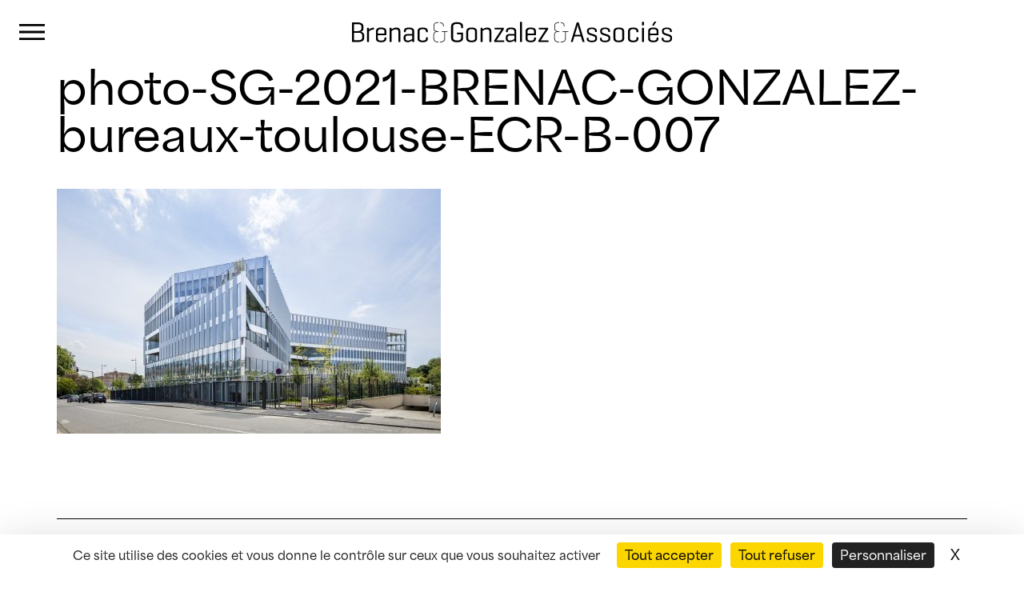

--- FILE ---
content_type: text/html; charset=UTF-8
request_url: https://brenac-gonzalez.fr/projets/latecoere/photo-sg-2021-brenac-gonzalez-bureaux-toulouse-ecr-b-007-2/
body_size: 7199
content:
<!doctype html>
<html lang="fr-FR">
<head>
	<meta charset="UTF-8">
	<script src="https://tarteaucitron.io/load.js?domain=brenac-gonzalez.fr&uuid=eefd785ec8a522980e1b4747e708c41ea52dd963"></script>
	<meta name="viewport" content="width=device-width, initial-scale=1">
	<link rel="profile" href="https://gmpg.org/xfn/11">

	<meta name='robots' content='index, follow, max-image-preview:large, max-snippet:-1, max-video-preview:-1' />
	<style>img:is([sizes="auto" i], [sizes^="auto," i]) { contain-intrinsic-size: 3000px 1500px }</style>
	<link rel="alternate" hreflang="fr" href="https://brenac-gonzalez.fr/projets/latecoere/photo-sg-2021-brenac-gonzalez-bureaux-toulouse-ecr-b-007-2/" />
<link rel="alternate" hreflang="en" href="https://brenac-gonzalez.fr/en/projets/siege-de-latecoere/photo-sg-2021-brenac-gonzalez-bureaux-toulouse-ecr-b-007-2-2/" />
<link rel="alternate" hreflang="x-default" href="https://brenac-gonzalez.fr/projets/latecoere/photo-sg-2021-brenac-gonzalez-bureaux-toulouse-ecr-b-007-2/" />

	<!-- This site is optimized with the Yoast SEO plugin v20.11 - https://yoast.com/wordpress/plugins/seo/ -->
	<title>photo-SG-2021-BRENAC-GONZALEZ-bureaux-toulouse-ECR-B-007 - Brenac &amp; Gonzalez et Associés</title>
	<link rel="canonical" href="https://brenac-gonzalez.fr/projets/latecoere/photo-sg-2021-brenac-gonzalez-bureaux-toulouse-ecr-b-007-2/" />
	<meta property="og:locale" content="fr_FR" />
	<meta property="og:type" content="article" />
	<meta property="og:title" content="photo-SG-2021-BRENAC-GONZALEZ-bureaux-toulouse-ECR-B-007 - Brenac &amp; Gonzalez et Associés" />
	<meta property="og:url" content="https://brenac-gonzalez.fr/projets/latecoere/photo-sg-2021-brenac-gonzalez-bureaux-toulouse-ecr-b-007-2/" />
	<meta property="og:site_name" content="Brenac &amp; Gonzalez et Associés" />
	<meta property="article:publisher" content="https://fr-fr.facebook.com/BrenacGonzalez/" />
	<meta property="og:image" content="https://brenac-gonzalez.fr/projets/latecoere/photo-sg-2021-brenac-gonzalez-bureaux-toulouse-ecr-b-007-2" />
	<meta property="og:image:width" content="1" />
	<meta property="og:image:height" content="1" />
	<meta property="og:image:type" content="image/jpeg" />
	<meta name="twitter:card" content="summary_large_image" />
	<script type="application/ld+json" class="yoast-schema-graph">{"@context":"https://schema.org","@graph":[{"@type":"WebPage","@id":"https://brenac-gonzalez.fr/projets/latecoere/photo-sg-2021-brenac-gonzalez-bureaux-toulouse-ecr-b-007-2/","url":"https://brenac-gonzalez.fr/projets/latecoere/photo-sg-2021-brenac-gonzalez-bureaux-toulouse-ecr-b-007-2/","name":"photo-SG-2021-BRENAC-GONZALEZ-bureaux-toulouse-ECR-B-007 - Brenac &amp; Gonzalez et Associés","isPartOf":{"@id":"https://brenac-gonzalez.fr/#website"},"primaryImageOfPage":{"@id":"https://brenac-gonzalez.fr/projets/latecoere/photo-sg-2021-brenac-gonzalez-bureaux-toulouse-ecr-b-007-2/#primaryimage"},"image":{"@id":"https://brenac-gonzalez.fr/projets/latecoere/photo-sg-2021-brenac-gonzalez-bureaux-toulouse-ecr-b-007-2/#primaryimage"},"thumbnailUrl":"https://brenac-gonzalez.fr/wp-content/uploads/2017/03/photo-SG-2021-BRENAC-GONZALEZ-bureaux-toulouse-ECR-B-007.jpg","datePublished":"2023-11-03T14:57:31+00:00","dateModified":"2023-11-03T14:57:31+00:00","breadcrumb":{"@id":"https://brenac-gonzalez.fr/projets/latecoere/photo-sg-2021-brenac-gonzalez-bureaux-toulouse-ecr-b-007-2/#breadcrumb"},"inLanguage":"fr-FR","potentialAction":[{"@type":"ReadAction","target":["https://brenac-gonzalez.fr/projets/latecoere/photo-sg-2021-brenac-gonzalez-bureaux-toulouse-ecr-b-007-2/"]}]},{"@type":"ImageObject","inLanguage":"fr-FR","@id":"https://brenac-gonzalez.fr/projets/latecoere/photo-sg-2021-brenac-gonzalez-bureaux-toulouse-ecr-b-007-2/#primaryimage","url":"https://brenac-gonzalez.fr/wp-content/uploads/2017/03/photo-SG-2021-BRENAC-GONZALEZ-bureaux-toulouse-ECR-B-007.jpg","contentUrl":"https://brenac-gonzalez.fr/wp-content/uploads/2017/03/photo-SG-2021-BRENAC-GONZALEZ-bureaux-toulouse-ECR-B-007.jpg","width":1200,"height":766},{"@type":"BreadcrumbList","@id":"https://brenac-gonzalez.fr/projets/latecoere/photo-sg-2021-brenac-gonzalez-bureaux-toulouse-ecr-b-007-2/#breadcrumb","itemListElement":[{"@type":"ListItem","position":1,"name":"Portada","item":"https://brenac-gonzalez.fr/"},{"@type":"ListItem","position":2,"name":"Siège de Latécoère","item":"https://brenac-gonzalez.fr/projets/latecoere/"},{"@type":"ListItem","position":3,"name":"photo-SG-2021-BRENAC-GONZALEZ-bureaux-toulouse-ECR-B-007"}]},{"@type":"WebSite","@id":"https://brenac-gonzalez.fr/#website","url":"https://brenac-gonzalez.fr/","name":"Brenac &amp; Gonzalez et Associés","description":"Atelier d&#039;architecture","potentialAction":[{"@type":"SearchAction","target":{"@type":"EntryPoint","urlTemplate":"https://brenac-gonzalez.fr/?s={search_term_string}"},"query-input":"required name=search_term_string"}],"inLanguage":"fr-FR"}]}</script>
	<!-- / Yoast SEO plugin. -->


<link rel='dns-prefetch' href='//cdn.jsdelivr.net' />
<link rel='dns-prefetch' href='//www.googletagmanager.com' />
<link rel="alternate" type="application/rss+xml" title="Brenac &amp; Gonzalez et Associés &raquo; Flux" href="https://brenac-gonzalez.fr/feed/" />
<link rel="alternate" type="application/rss+xml" title="Brenac &amp; Gonzalez et Associés &raquo; Flux des commentaires" href="https://brenac-gonzalez.fr/comments/feed/" />
<script>
window._wpemojiSettings = {"baseUrl":"https:\/\/s.w.org\/images\/core\/emoji\/16.0.1\/72x72\/","ext":".png","svgUrl":"https:\/\/s.w.org\/images\/core\/emoji\/16.0.1\/svg\/","svgExt":".svg","source":{"concatemoji":"https:\/\/brenac-gonzalez.fr\/wp-includes\/js\/wp-emoji-release.min.js?ver=6.8.3"}};
/*! This file is auto-generated */
!function(s,n){var o,i,e;function c(e){try{var t={supportTests:e,timestamp:(new Date).valueOf()};sessionStorage.setItem(o,JSON.stringify(t))}catch(e){}}function p(e,t,n){e.clearRect(0,0,e.canvas.width,e.canvas.height),e.fillText(t,0,0);var t=new Uint32Array(e.getImageData(0,0,e.canvas.width,e.canvas.height).data),a=(e.clearRect(0,0,e.canvas.width,e.canvas.height),e.fillText(n,0,0),new Uint32Array(e.getImageData(0,0,e.canvas.width,e.canvas.height).data));return t.every(function(e,t){return e===a[t]})}function u(e,t){e.clearRect(0,0,e.canvas.width,e.canvas.height),e.fillText(t,0,0);for(var n=e.getImageData(16,16,1,1),a=0;a<n.data.length;a++)if(0!==n.data[a])return!1;return!0}function f(e,t,n,a){switch(t){case"flag":return n(e,"\ud83c\udff3\ufe0f\u200d\u26a7\ufe0f","\ud83c\udff3\ufe0f\u200b\u26a7\ufe0f")?!1:!n(e,"\ud83c\udde8\ud83c\uddf6","\ud83c\udde8\u200b\ud83c\uddf6")&&!n(e,"\ud83c\udff4\udb40\udc67\udb40\udc62\udb40\udc65\udb40\udc6e\udb40\udc67\udb40\udc7f","\ud83c\udff4\u200b\udb40\udc67\u200b\udb40\udc62\u200b\udb40\udc65\u200b\udb40\udc6e\u200b\udb40\udc67\u200b\udb40\udc7f");case"emoji":return!a(e,"\ud83e\udedf")}return!1}function g(e,t,n,a){var r="undefined"!=typeof WorkerGlobalScope&&self instanceof WorkerGlobalScope?new OffscreenCanvas(300,150):s.createElement("canvas"),o=r.getContext("2d",{willReadFrequently:!0}),i=(o.textBaseline="top",o.font="600 32px Arial",{});return e.forEach(function(e){i[e]=t(o,e,n,a)}),i}function t(e){var t=s.createElement("script");t.src=e,t.defer=!0,s.head.appendChild(t)}"undefined"!=typeof Promise&&(o="wpEmojiSettingsSupports",i=["flag","emoji"],n.supports={everything:!0,everythingExceptFlag:!0},e=new Promise(function(e){s.addEventListener("DOMContentLoaded",e,{once:!0})}),new Promise(function(t){var n=function(){try{var e=JSON.parse(sessionStorage.getItem(o));if("object"==typeof e&&"number"==typeof e.timestamp&&(new Date).valueOf()<e.timestamp+604800&&"object"==typeof e.supportTests)return e.supportTests}catch(e){}return null}();if(!n){if("undefined"!=typeof Worker&&"undefined"!=typeof OffscreenCanvas&&"undefined"!=typeof URL&&URL.createObjectURL&&"undefined"!=typeof Blob)try{var e="postMessage("+g.toString()+"("+[JSON.stringify(i),f.toString(),p.toString(),u.toString()].join(",")+"));",a=new Blob([e],{type:"text/javascript"}),r=new Worker(URL.createObjectURL(a),{name:"wpTestEmojiSupports"});return void(r.onmessage=function(e){c(n=e.data),r.terminate(),t(n)})}catch(e){}c(n=g(i,f,p,u))}t(n)}).then(function(e){for(var t in e)n.supports[t]=e[t],n.supports.everything=n.supports.everything&&n.supports[t],"flag"!==t&&(n.supports.everythingExceptFlag=n.supports.everythingExceptFlag&&n.supports[t]);n.supports.everythingExceptFlag=n.supports.everythingExceptFlag&&!n.supports.flag,n.DOMReady=!1,n.readyCallback=function(){n.DOMReady=!0}}).then(function(){return e}).then(function(){var e;n.supports.everything||(n.readyCallback(),(e=n.source||{}).concatemoji?t(e.concatemoji):e.wpemoji&&e.twemoji&&(t(e.twemoji),t(e.wpemoji)))}))}((window,document),window._wpemojiSettings);
</script>
<style id='wp-emoji-styles-inline-css'>

	img.wp-smiley, img.emoji {
		display: inline !important;
		border: none !important;
		box-shadow: none !important;
		height: 1em !important;
		width: 1em !important;
		margin: 0 0.07em !important;
		vertical-align: -0.1em !important;
		background: none !important;
		padding: 0 !important;
	}
</style>
<link rel='stylesheet' id='wp-block-library-css' href='https://brenac-gonzalez.fr/wp-includes/css/dist/block-library/style.min.css?ver=6.8.3' media='all' />
<style id='classic-theme-styles-inline-css'>
/*! This file is auto-generated */
.wp-block-button__link{color:#fff;background-color:#32373c;border-radius:9999px;box-shadow:none;text-decoration:none;padding:calc(.667em + 2px) calc(1.333em + 2px);font-size:1.125em}.wp-block-file__button{background:#32373c;color:#fff;text-decoration:none}
</style>
<style id='global-styles-inline-css'>
:root{--wp--preset--aspect-ratio--square: 1;--wp--preset--aspect-ratio--4-3: 4/3;--wp--preset--aspect-ratio--3-4: 3/4;--wp--preset--aspect-ratio--3-2: 3/2;--wp--preset--aspect-ratio--2-3: 2/3;--wp--preset--aspect-ratio--16-9: 16/9;--wp--preset--aspect-ratio--9-16: 9/16;--wp--preset--color--black: #000000;--wp--preset--color--cyan-bluish-gray: #abb8c3;--wp--preset--color--white: #ffffff;--wp--preset--color--pale-pink: #f78da7;--wp--preset--color--vivid-red: #cf2e2e;--wp--preset--color--luminous-vivid-orange: #ff6900;--wp--preset--color--luminous-vivid-amber: #fcb900;--wp--preset--color--light-green-cyan: #7bdcb5;--wp--preset--color--vivid-green-cyan: #00d084;--wp--preset--color--pale-cyan-blue: #8ed1fc;--wp--preset--color--vivid-cyan-blue: #0693e3;--wp--preset--color--vivid-purple: #9b51e0;--wp--preset--gradient--vivid-cyan-blue-to-vivid-purple: linear-gradient(135deg,rgba(6,147,227,1) 0%,rgb(155,81,224) 100%);--wp--preset--gradient--light-green-cyan-to-vivid-green-cyan: linear-gradient(135deg,rgb(122,220,180) 0%,rgb(0,208,130) 100%);--wp--preset--gradient--luminous-vivid-amber-to-luminous-vivid-orange: linear-gradient(135deg,rgba(252,185,0,1) 0%,rgba(255,105,0,1) 100%);--wp--preset--gradient--luminous-vivid-orange-to-vivid-red: linear-gradient(135deg,rgba(255,105,0,1) 0%,rgb(207,46,46) 100%);--wp--preset--gradient--very-light-gray-to-cyan-bluish-gray: linear-gradient(135deg,rgb(238,238,238) 0%,rgb(169,184,195) 100%);--wp--preset--gradient--cool-to-warm-spectrum: linear-gradient(135deg,rgb(74,234,220) 0%,rgb(151,120,209) 20%,rgb(207,42,186) 40%,rgb(238,44,130) 60%,rgb(251,105,98) 80%,rgb(254,248,76) 100%);--wp--preset--gradient--blush-light-purple: linear-gradient(135deg,rgb(255,206,236) 0%,rgb(152,150,240) 100%);--wp--preset--gradient--blush-bordeaux: linear-gradient(135deg,rgb(254,205,165) 0%,rgb(254,45,45) 50%,rgb(107,0,62) 100%);--wp--preset--gradient--luminous-dusk: linear-gradient(135deg,rgb(255,203,112) 0%,rgb(199,81,192) 50%,rgb(65,88,208) 100%);--wp--preset--gradient--pale-ocean: linear-gradient(135deg,rgb(255,245,203) 0%,rgb(182,227,212) 50%,rgb(51,167,181) 100%);--wp--preset--gradient--electric-grass: linear-gradient(135deg,rgb(202,248,128) 0%,rgb(113,206,126) 100%);--wp--preset--gradient--midnight: linear-gradient(135deg,rgb(2,3,129) 0%,rgb(40,116,252) 100%);--wp--preset--font-size--small: 13px;--wp--preset--font-size--medium: 20px;--wp--preset--font-size--large: 36px;--wp--preset--font-size--x-large: 42px;--wp--preset--spacing--20: 0.44rem;--wp--preset--spacing--30: 0.67rem;--wp--preset--spacing--40: 1rem;--wp--preset--spacing--50: 1.5rem;--wp--preset--spacing--60: 2.25rem;--wp--preset--spacing--70: 3.38rem;--wp--preset--spacing--80: 5.06rem;--wp--preset--shadow--natural: 6px 6px 9px rgba(0, 0, 0, 0.2);--wp--preset--shadow--deep: 12px 12px 50px rgba(0, 0, 0, 0.4);--wp--preset--shadow--sharp: 6px 6px 0px rgba(0, 0, 0, 0.2);--wp--preset--shadow--outlined: 6px 6px 0px -3px rgba(255, 255, 255, 1), 6px 6px rgba(0, 0, 0, 1);--wp--preset--shadow--crisp: 6px 6px 0px rgba(0, 0, 0, 1);}:where(.is-layout-flex){gap: 0.5em;}:where(.is-layout-grid){gap: 0.5em;}body .is-layout-flex{display: flex;}.is-layout-flex{flex-wrap: wrap;align-items: center;}.is-layout-flex > :is(*, div){margin: 0;}body .is-layout-grid{display: grid;}.is-layout-grid > :is(*, div){margin: 0;}:where(.wp-block-columns.is-layout-flex){gap: 2em;}:where(.wp-block-columns.is-layout-grid){gap: 2em;}:where(.wp-block-post-template.is-layout-flex){gap: 1.25em;}:where(.wp-block-post-template.is-layout-grid){gap: 1.25em;}.has-black-color{color: var(--wp--preset--color--black) !important;}.has-cyan-bluish-gray-color{color: var(--wp--preset--color--cyan-bluish-gray) !important;}.has-white-color{color: var(--wp--preset--color--white) !important;}.has-pale-pink-color{color: var(--wp--preset--color--pale-pink) !important;}.has-vivid-red-color{color: var(--wp--preset--color--vivid-red) !important;}.has-luminous-vivid-orange-color{color: var(--wp--preset--color--luminous-vivid-orange) !important;}.has-luminous-vivid-amber-color{color: var(--wp--preset--color--luminous-vivid-amber) !important;}.has-light-green-cyan-color{color: var(--wp--preset--color--light-green-cyan) !important;}.has-vivid-green-cyan-color{color: var(--wp--preset--color--vivid-green-cyan) !important;}.has-pale-cyan-blue-color{color: var(--wp--preset--color--pale-cyan-blue) !important;}.has-vivid-cyan-blue-color{color: var(--wp--preset--color--vivid-cyan-blue) !important;}.has-vivid-purple-color{color: var(--wp--preset--color--vivid-purple) !important;}.has-black-background-color{background-color: var(--wp--preset--color--black) !important;}.has-cyan-bluish-gray-background-color{background-color: var(--wp--preset--color--cyan-bluish-gray) !important;}.has-white-background-color{background-color: var(--wp--preset--color--white) !important;}.has-pale-pink-background-color{background-color: var(--wp--preset--color--pale-pink) !important;}.has-vivid-red-background-color{background-color: var(--wp--preset--color--vivid-red) !important;}.has-luminous-vivid-orange-background-color{background-color: var(--wp--preset--color--luminous-vivid-orange) !important;}.has-luminous-vivid-amber-background-color{background-color: var(--wp--preset--color--luminous-vivid-amber) !important;}.has-light-green-cyan-background-color{background-color: var(--wp--preset--color--light-green-cyan) !important;}.has-vivid-green-cyan-background-color{background-color: var(--wp--preset--color--vivid-green-cyan) !important;}.has-pale-cyan-blue-background-color{background-color: var(--wp--preset--color--pale-cyan-blue) !important;}.has-vivid-cyan-blue-background-color{background-color: var(--wp--preset--color--vivid-cyan-blue) !important;}.has-vivid-purple-background-color{background-color: var(--wp--preset--color--vivid-purple) !important;}.has-black-border-color{border-color: var(--wp--preset--color--black) !important;}.has-cyan-bluish-gray-border-color{border-color: var(--wp--preset--color--cyan-bluish-gray) !important;}.has-white-border-color{border-color: var(--wp--preset--color--white) !important;}.has-pale-pink-border-color{border-color: var(--wp--preset--color--pale-pink) !important;}.has-vivid-red-border-color{border-color: var(--wp--preset--color--vivid-red) !important;}.has-luminous-vivid-orange-border-color{border-color: var(--wp--preset--color--luminous-vivid-orange) !important;}.has-luminous-vivid-amber-border-color{border-color: var(--wp--preset--color--luminous-vivid-amber) !important;}.has-light-green-cyan-border-color{border-color: var(--wp--preset--color--light-green-cyan) !important;}.has-vivid-green-cyan-border-color{border-color: var(--wp--preset--color--vivid-green-cyan) !important;}.has-pale-cyan-blue-border-color{border-color: var(--wp--preset--color--pale-cyan-blue) !important;}.has-vivid-cyan-blue-border-color{border-color: var(--wp--preset--color--vivid-cyan-blue) !important;}.has-vivid-purple-border-color{border-color: var(--wp--preset--color--vivid-purple) !important;}.has-vivid-cyan-blue-to-vivid-purple-gradient-background{background: var(--wp--preset--gradient--vivid-cyan-blue-to-vivid-purple) !important;}.has-light-green-cyan-to-vivid-green-cyan-gradient-background{background: var(--wp--preset--gradient--light-green-cyan-to-vivid-green-cyan) !important;}.has-luminous-vivid-amber-to-luminous-vivid-orange-gradient-background{background: var(--wp--preset--gradient--luminous-vivid-amber-to-luminous-vivid-orange) !important;}.has-luminous-vivid-orange-to-vivid-red-gradient-background{background: var(--wp--preset--gradient--luminous-vivid-orange-to-vivid-red) !important;}.has-very-light-gray-to-cyan-bluish-gray-gradient-background{background: var(--wp--preset--gradient--very-light-gray-to-cyan-bluish-gray) !important;}.has-cool-to-warm-spectrum-gradient-background{background: var(--wp--preset--gradient--cool-to-warm-spectrum) !important;}.has-blush-light-purple-gradient-background{background: var(--wp--preset--gradient--blush-light-purple) !important;}.has-blush-bordeaux-gradient-background{background: var(--wp--preset--gradient--blush-bordeaux) !important;}.has-luminous-dusk-gradient-background{background: var(--wp--preset--gradient--luminous-dusk) !important;}.has-pale-ocean-gradient-background{background: var(--wp--preset--gradient--pale-ocean) !important;}.has-electric-grass-gradient-background{background: var(--wp--preset--gradient--electric-grass) !important;}.has-midnight-gradient-background{background: var(--wp--preset--gradient--midnight) !important;}.has-small-font-size{font-size: var(--wp--preset--font-size--small) !important;}.has-medium-font-size{font-size: var(--wp--preset--font-size--medium) !important;}.has-large-font-size{font-size: var(--wp--preset--font-size--large) !important;}.has-x-large-font-size{font-size: var(--wp--preset--font-size--x-large) !important;}
:where(.wp-block-post-template.is-layout-flex){gap: 1.25em;}:where(.wp-block-post-template.is-layout-grid){gap: 1.25em;}
:where(.wp-block-columns.is-layout-flex){gap: 2em;}:where(.wp-block-columns.is-layout-grid){gap: 2em;}
:root :where(.wp-block-pullquote){font-size: 1.5em;line-height: 1.6;}
</style>
<link rel='stylesheet' id='wpml-blocks-css' href='https://brenac-gonzalez.fr/wp-content/plugins/sitepress-multilingual-cms/dist/css/blocks/styles.css?ver=4.6.1' media='all' />
<link rel='stylesheet' id='contact-form-7-css' href='https://brenac-gonzalez.fr/wp-content/plugins/contact-form-7/includes/css/styles.css?ver=5.7.7' media='all' />
<link rel='stylesheet' id='wpml-legacy-horizontal-list-0-css' href='//brenac-gonzalez.fr/wp-content/plugins/sitepress-multilingual-cms/templates/language-switchers/legacy-list-horizontal/style.min.css?ver=1' media='all' />
<link rel='stylesheet' id='wpml-menu-item-0-css' href='//brenac-gonzalez.fr/wp-content/plugins/sitepress-multilingual-cms/templates/language-switchers/menu-item/style.min.css?ver=1' media='all' />
<link rel='stylesheet' id='bga-style-css' href='https://brenac-gonzalez.fr/wp-content/themes/bga/style.css?ver=1.0.32' media='all' />
<link rel='stylesheet' id='lightbox-style-css' href='https://cdn.jsdelivr.net/npm/glightbox/dist/css/glightbox.min.css?ver=1.0.32' media='all' />
<script src="https://brenac-gonzalez.fr/wp-includes/js/jquery/jquery.min.js?ver=3.7.1" id="jquery-core-js"></script>
<script src="https://brenac-gonzalez.fr/wp-includes/js/jquery/jquery-migrate.min.js?ver=3.4.1" id="jquery-migrate-js"></script>

<!-- Extrait de code de la balise Google (gtag.js) ajouté par Site Kit -->
<!-- Extrait Google Analytics ajouté par Site Kit -->
<script src="https://www.googletagmanager.com/gtag/js?id=GT-MK9LC58" id="google_gtagjs-js" async></script>
<script id="google_gtagjs-js-after">
window.dataLayer = window.dataLayer || [];function gtag(){dataLayer.push(arguments);}
gtag("set","linker",{"domains":["brenac-gonzalez.fr"]});
gtag("js", new Date());
gtag("set", "developer_id.dZTNiMT", true);
gtag("config", "GT-MK9LC58");
</script>
<link rel="https://api.w.org/" href="https://brenac-gonzalez.fr/wp-json/" /><link rel="alternate" title="JSON" type="application/json" href="https://brenac-gonzalez.fr/wp-json/wp/v2/media/9555" /><link rel="EditURI" type="application/rsd+xml" title="RSD" href="https://brenac-gonzalez.fr/xmlrpc.php?rsd" />
<meta name="generator" content="WordPress 6.8.3" />
<link rel='shortlink' href='https://brenac-gonzalez.fr/?p=9555' />
<link rel="alternate" title="oEmbed (JSON)" type="application/json+oembed" href="https://brenac-gonzalez.fr/wp-json/oembed/1.0/embed?url=https%3A%2F%2Fbrenac-gonzalez.fr%2Fprojets%2Flatecoere%2Fphoto-sg-2021-brenac-gonzalez-bureaux-toulouse-ecr-b-007-2%2F" />
<link rel="alternate" title="oEmbed (XML)" type="text/xml+oembed" href="https://brenac-gonzalez.fr/wp-json/oembed/1.0/embed?url=https%3A%2F%2Fbrenac-gonzalez.fr%2Fprojets%2Flatecoere%2Fphoto-sg-2021-brenac-gonzalez-bureaux-toulouse-ecr-b-007-2%2F&#038;format=xml" />
<meta name="generator" content="WPML ver:4.6.1 stt:1,4;" />
<meta name="generator" content="Site Kit by Google 1.164.0" /><style>.recentcomments a{display:inline !important;padding:0 !important;margin:0 !important;}</style></head>

<body class="attachment wp-singular attachment-template-default single single-attachment postid-9555 attachmentid-9555 attachment-jpeg wp-theme-bga">
<div id="page" class="site">
	<a class="skip-link screen-reader-text" href="#primary">Skip to content</a>

	<header id="masthead" class="site-header">
		<div class="site-branding">
							<p class="site-title"><a href="https://brenac-gonzalez.fr/" rel="home">Brenac &amp; Gonzalez et Associés</a></p>
								<p class="site-description">Atelier d&#039;architecture</p>
					</div><!-- .site-branding -->

		<nav id="site-navigation" class="main-navigation">
			<button class="menu-toggle" aria-controls="primary-menu" aria-expanded="false">Primary Menu</button>
			<div class="menu-menu-principal-container"><ul id="primary-menu" class="menu"><li id="menu-item-40" class="menu-item menu-item-type-post_type menu-item-object-page menu-item-40"><a href="https://brenac-gonzalez.fr/a-propos/">L’agence</a></li>
<li id="menu-item-5390" class="menu-item menu-item-type-post_type_archive menu-item-object-projet menu-item-5390"><a href="https://brenac-gonzalez.fr/projets/">Projets</a></li>
<li id="menu-item-5391" class="menu-item menu-item-type-post_type_archive menu-item-object-actualite menu-item-5391"><a href="https://brenac-gonzalez.fr/actualite/">Actualité</a></li>
<li id="menu-item-5392" class="menu-item menu-item-type-post_type menu-item-object-page menu-item-5392"><a href="https://brenac-gonzalez.fr/emploi/">Emploi</a></li>
<li id="menu-item-44" class="menu-item menu-item-type-post_type menu-item-object-page menu-item-44"><a href="https://brenac-gonzalez.fr/contact/">Contact</a></li>
<li id="menu-item-5393" class="menu-item menu-item-type-custom menu-item-object-custom menu-item-has-children menu-item-5393"><a href="#">Réseaux sociaux</a>
<ul class="sub-menu">
	<li id="menu-item-5394" class="facebook menu-item menu-item-type-custom menu-item-object-custom menu-item-5394"><a href="https://fr-fr.facebook.com/BrenacGonzalez/">Facebook</a></li>
	<li id="menu-item-5395" class="instagram menu-item menu-item-type-custom menu-item-object-custom menu-item-5395"><a href="https://www.instagram.com/brenacgonzalezassocies/">Instagram</a></li>
	<li id="menu-item-5396" class="linkedin menu-item menu-item-type-custom menu-item-object-custom menu-item-5396"><a href="https://www.linkedin.com/company/atelier-d%27architecture-brenac-gonzalez-&#038;-associes/">LinkedIn</a></li>
</ul>
</li>
<li id="menu-item-wpml-ls-3-en" class="menu-item wpml-ls-slot-3 wpml-ls-item wpml-ls-item-en wpml-ls-menu-item wpml-ls-first-item wpml-ls-last-item menu-item-type-wpml_ls_menu_item menu-item-object-wpml_ls_menu_item menu-item-wpml-ls-3-en"><a href="https://brenac-gonzalez.fr/en/projets/siege-de-latecoere/photo-sg-2021-brenac-gonzalez-bureaux-toulouse-ecr-b-007-2-2/" title="English"><span class="wpml-ls-native" lang="en">English</span></a></li>
<li class="menu-item-search"><form role="search" method="get" class="search-form" action="https://brenac-gonzalez.fr/">
				<label>
					<span class="screen-reader-text">Rechercher :</span>
					<input type="search" class="search-field"  value="" name="s" />
				</label>
				<input type="submit" class="search-submit" value="Rechercher" />
			</form></li></ul></div>		</nav><!-- #site-navigation -->
	</header><!-- #masthead -->

	<main id="primary" class="site-main">

		
<article id="post-9555" class="post-9555 attachment type-attachment status-inherit hentry">
	<header class="entry-header">
		<h1 class="entry-title">photo-SG-2021-BRENAC-GONZALEZ-bureaux-toulouse-ECR-B-007</h1>	</header><!-- .entry-header -->

	
	<div class="entry-content">
		<p class="attachment"><a href='https://brenac-gonzalez.fr/wp-content/uploads/2017/03/photo-SG-2021-BRENAC-GONZALEZ-bureaux-toulouse-ECR-B-007.jpg'><img fetchpriority="high" decoding="async" width="480" height="306" src="https://brenac-gonzalez.fr/wp-content/uploads/2017/03/photo-SG-2021-BRENAC-GONZALEZ-bureaux-toulouse-ECR-B-007-480x306.jpg" class="attachment-medium size-medium" alt="" srcset="https://brenac-gonzalez.fr/wp-content/uploads/2017/03/photo-SG-2021-BRENAC-GONZALEZ-bureaux-toulouse-ECR-B-007-480x306.jpg 480w, https://brenac-gonzalez.fr/wp-content/uploads/2017/03/photo-SG-2021-BRENAC-GONZALEZ-bureaux-toulouse-ECR-B-007-1024x654.jpg 1024w, https://brenac-gonzalez.fr/wp-content/uploads/2017/03/photo-SG-2021-BRENAC-GONZALEZ-bureaux-toulouse-ECR-B-007-768x490.jpg 768w, https://brenac-gonzalez.fr/wp-content/uploads/2017/03/photo-SG-2021-BRENAC-GONZALEZ-bureaux-toulouse-ECR-B-007.jpg 1200w" sizes="(max-width: 480px) 100vw, 480px" /></a></p>
	</div><!-- .entry-content -->

	<footer class="entry-footer">
			</footer><!-- .entry-footer -->
</article><!-- #post-9555 -->

	</main><!-- #main -->


	<footer id="colophon" class="site-footer">
		<div class="site-info">
 			<a href="" class="logo-link"><span>Brenac & Gonzalez & Associés</span></a>
		</div><!-- .site-info -->
		<nav id="social-navigation" class="social-navigation">
			<div class="menu-social-container"><ul id="menu-social" class="menu"><li id="menu-item-5401" class="facebook menu-item menu-item-type-custom menu-item-object-custom menu-item-5401"><a href="https://fr-fr.facebook.com/BrenacGonzalez/">Facebook</a></li>
<li id="menu-item-5402" class="instagram menu-item menu-item-type-custom menu-item-object-custom menu-item-5402"><a href="https://www.instagram.com/brenacgonzalezassocies/">Instagram</a></li>
<li id="menu-item-5400" class="linkedin menu-item menu-item-type-custom menu-item-object-custom menu-item-5400"><a href="https://www.linkedin.com/company/atelier-d%27architecture-brenac-gonzalez-&#038;-associes/">LinkedIn</a></li>
</ul></div>		</nav><!-- #site-navigation -->
		<nav id="footer-navigation" class="footer-navigation">
			<div class="menu-footer-container"><ul id="menu-footer" class="menu"><li id="menu-item-5397" class="menu-item menu-item-type-post_type menu-item-object-page menu-item-5397"><a href="https://brenac-gonzalez.fr/emploi/">Nous rejoindre</a></li>
<li id="menu-item-5398" class="menu-item menu-item-type-post_type menu-item-object-page menu-item-5398"><a href="https://brenac-gonzalez.fr/contact/">Contact</a></li>
<li id="menu-item-5399" class="menu-item menu-item-type-post_type menu-item-object-page menu-item-5399"><a href="https://brenac-gonzalez.fr/a-propos/">L’agence</a></li>
<li id="menu-item-5565" class="menu-item menu-item-type-post_type menu-item-object-page menu-item-5565"><a href="https://brenac-gonzalez.fr/mentions-legales/">Mentions légales</a></li>
<li id="menu-item-5563" class="menu-item menu-item-type-post_type menu-item-object-page menu-item-5563"><a href="https://brenac-gonzalez.fr/donnees-personnelles/">Données personnelles</a></li>
<li><a href="javascript:openAxeptioCookies()">Cookies</a></li></ul></div>		</nav><!-- #site-navigation -->

	</footer><!-- #colophon -->
</div><!-- #page -->

<script type="speculationrules">
{"prefetch":[{"source":"document","where":{"and":[{"href_matches":"\/*"},{"not":{"href_matches":["\/wp-*.php","\/wp-admin\/*","\/wp-content\/uploads\/*","\/wp-content\/*","\/wp-content\/plugins\/*","\/wp-content\/themes\/bga\/*","\/*\\?(.+)"]}},{"not":{"selector_matches":"a[rel~=\"nofollow\"]"}},{"not":{"selector_matches":".no-prefetch, .no-prefetch a"}}]},"eagerness":"conservative"}]}
</script>
<script src="https://brenac-gonzalez.fr/wp-content/plugins/contact-form-7/includes/swv/js/index.js?ver=5.7.7" id="swv-js"></script>
<script id="contact-form-7-js-extra">
var wpcf7 = {"api":{"root":"https:\/\/brenac-gonzalez.fr\/wp-json\/","namespace":"contact-form-7\/v1"}};
</script>
<script src="https://brenac-gonzalez.fr/wp-content/plugins/contact-form-7/includes/js/index.js?ver=5.7.7" id="contact-form-7-js"></script>
<script src="https://brenac-gonzalez.fr/wp-content/themes/bga/js/navigation.js?ver=1.0.32" id="bga-navigation-js"></script>
<script src="https://cdn.jsdelivr.net/gh/mcstudios/glightbox/dist/js/glightbox.min.js?ver=1.0.32" id="lightbox-js"></script>
<script src="https://brenac-gonzalez.fr/wp-content/themes/bga/js/gallery.js?ver=1.0.32" id="gallery-js"></script>
<script src="https://brenac-gonzalez.fr/wp-content/themes/bga/js/jquery.fittext.js?ver=1.0.32" id="fittext-js-js"></script>
<script src="https://brenac-gonzalez.fr/wp-content/themes/bga/js/project-grid.js?ver=1.0.32" id="project-grid-js-js"></script>

<script async src="https://www.googletagmanager.com/gtag/js?id=G-QEJTHMWSWS"></script>
<script>
  window.dataLayer = window.dataLayer || [];
  function gtag(){dataLayer.push(arguments);}
  gtag('js', new Date());

  gtag('config', 'G-QEJTHMWSWS');
</script>

</body>
</html>


--- FILE ---
content_type: text/css
request_url: https://brenac-gonzalez.fr/wp-content/themes/bga/style.css?ver=1.0.32
body_size: 12352
content:
/*!
Theme Name: Brenac&Gonzales&Associes
Theme URI: http://underscores.me/
Author: ABM
Author URI: https://abm-studio.com
Description: Description
Version: 1.0.0
Tested up to: 5.4
Requires PHP: 5.6
License: Proprietary
License URI: LICENSE
Text Domain: bga
Tags: custom-background, custom-logo, custom-menu, featured-images, translation-ready

Brenac&Gonzales&Associes is based on Underscores https://underscores.me/, (C) 2012-2020 Automattic, Inc.
Underscores is distributed under the terms of the GNU GPL v2 or later.

Normalizing styles have been helped along thanks to the fine work of
Nicolas Gallagher and Jonathan Neal https://necolas.github.io/normalize.css/
*/
/*--------------------------------------------------------------
>>> TABLE OF CONTENTS:
----------------------------------------------------------------
# Generic
	- Normalize
	- Box sizing
# Base
	- Typography
	- Elements
	- Links
	- Forms
## Layouts
# Components
	- Navigation
	- Posts and pages
	- Comments
	- Widgets
	- Media
	- Captions
	- Galleries
# plugins
	- Jetpack infinite scroll
# Utilities
	- Accessibility
	- Alignments

--------------------------------------------------------------*/
:root {
	--scrollbarWidth: 0;
	--viewportWidth: 100vw;
}

/*--------------------------------------------------------------
# Generic
--------------------------------------------------------------*/
/* Normalize
--------------------------------------------- */
/*! normalize.css v8.0.1 | MIT License | github.com/necolas/normalize.css */
/* Document
	 ========================================================================== */
/**
 * 1. Correct the line height in all browsers.
 * 2. Prevent adjustments of font size after orientation changes in iOS.
 */
html {
	line-height: 1.15;
	-webkit-text-size-adjust: 100%;
}

/* Sections
	 ========================================================================== */
/**
 * Remove the margin in all browsers.
 */
body {
	margin: 0;
}

/**
 * Render the `main` element consistently in IE.
 */
main {
	display: block;
}

/**
 * Correct the font size and margin on `h1` elements within `section` and
 * `article` contexts in Chrome, Firefox, and Safari.
 */
h1 {
	font-size: 2em;
	margin: 0.67em 0;
}

/* Grouping content
	 ========================================================================== */
/**
 * 1. Add the correct box sizing in Firefox.
 * 2. Show the overflow in Edge and IE.
 */
hr {
	box-sizing: content-box;
	height: 0;
	overflow: visible;
}

/**
 * 1. Correct the inheritance and scaling of font size in all browsers.
 * 2. Correct the odd `em` font sizing in all browsers.
 */
pre {
	font-family: monospace, monospace;
	font-size: 1em;
}

/* Text-level semantics
	 ========================================================================== */
/**
 * Remove the gray background on active links in IE 10.
 */
a {
	background-color: transparent;
}

/**
 * 1. Remove the bottom border in Chrome 57-
 * 2. Add the correct text decoration in Chrome, Edge, IE, Opera, and Safari.
 */
abbr[title] {
	border-bottom: none;
	text-decoration: underline;
	text-decoration: underline dotted;
}

/**
 * Add the correct font weight in Chrome, Edge, and Safari.
 */
b,
strong {
	font-weight: bolder;
}

/**
 * 1. Correct the inheritance and scaling of font size in all browsers.
 * 2. Correct the odd `em` font sizing in all browsers.
 */
code,
kbd,
samp {
	font-family: monospace, monospace;
	font-size: 1em;
}

/**
 * Add the correct font size in all browsers.
 */
small {
	font-size: 80%;
}

/**
 * Prevent `sub` and `sup` elements from affecting the line height in
 * all browsers.
 */
sub,
sup {
	font-size: 75%;
	line-height: 0;
	position: relative;
	vertical-align: baseline;
}

sub {
	bottom: -0.25em;
}

sup {
	top: -0.5em;
}

/* Embedded content
	 ========================================================================== */
/**
 * Remove the border on images inside links in IE 10.
 */
img {
	border-style: none;
}

/* Forms
	 ========================================================================== */
/**
 * 1. Change the font styles in all browsers.
 * 2. Remove the margin in Firefox and Safari.
 */
button,
input,
optgroup,
select,
textarea {
	font-family: inherit;
	font-size: 100%;
	line-height: 1.15;
	margin: 0;
}

/**
 * Show the overflow in IE.
 * 1. Show the overflow in Edge.
 */
button,
input {
	overflow: visible;
}

/**
 * Remove the inheritance of text transform in Edge, Firefox, and IE.
 * 1. Remove the inheritance of text transform in Firefox.
 */
button,
select {
	text-transform: none;
}

/**
 * Correct the inability to style clickable types in iOS and Safari.
 */
button,
[type="button"],
[type="reset"],
[type="submit"] {
	-webkit-appearance: button;
}

/**
 * Remove the inner border and padding in Firefox.
 */
button::-moz-focus-inner,
[type="button"]::-moz-focus-inner,
[type="reset"]::-moz-focus-inner,
[type="submit"]::-moz-focus-inner {
	border-style: none;
	padding: 0;
}

/**
 * Restore the focus styles unset by the previous rule.
 */
button:-moz-focusring,
[type="button"]:-moz-focusring,
[type="reset"]:-moz-focusring,
[type="submit"]:-moz-focusring {
	outline: 1px dotted ButtonText;
}

/**
 * Correct the padding in Firefox.
 */
fieldset {
	padding: 0.35em 0.75em 0.625em;
}

/**
 * 1. Correct the text wrapping in Edge and IE.
 * 2. Correct the color inheritance from `fieldset` elements in IE.
 * 3. Remove the padding so developers are not caught out when they zero out
 *		`fieldset` elements in all browsers.
 */
legend {
	box-sizing: border-box;
	color: inherit;
	display: table;
	max-width: 100%;
	padding: 0;
	white-space: normal;
}

/**
 * Add the correct vertical alignment in Chrome, Firefox, and Opera.
 */
progress {
	vertical-align: baseline;
}

/**
 * Remove the default vertical scrollbar in IE 10+.
 */
textarea {
	overflow: auto;
}

/**
 * 1. Add the correct box sizing in IE 10.
 * 2. Remove the padding in IE 10.
 */
[type="checkbox"],
[type="radio"] {
	box-sizing: border-box;
	padding: 0;
}

/**
 * Correct the cursor style of increment and decrement buttons in Chrome.
 */
[type="number"]::-webkit-inner-spin-button,
[type="number"]::-webkit-outer-spin-button {
	height: auto;
}

/**
 * 1. Correct the odd appearance in Chrome and Safari.
 * 2. Correct the outline style in Safari.
 */
[type="search"] {
	-webkit-appearance: textfield;
	outline-offset: -2px;
}

/**
 * Remove the inner padding in Chrome and Safari on macOS.
 */
[type="search"]::-webkit-search-decoration {
	-webkit-appearance: none;
}

/**
 * 1. Correct the inability to style clickable types in iOS and Safari.
 * 2. Change font properties to `inherit` in Safari.
 */
::-webkit-file-upload-button {
	-webkit-appearance: button;
	font: inherit;
}

/* Interactive
	 ========================================================================== */
/*
 * Add the correct display in Edge, IE 10+, and Firefox.
 */
details {
	display: block;
}

/*
 * Add the correct display in all browsers.
 */
summary {
	display: list-item;
}

/* Misc
	 ========================================================================== */
/**
 * Add the correct display in IE 10+.
 */
template {
	display: none;
}

/**
 * Add the correct display in IE 10.
 */
[hidden] {
	display: none;
}

/* Box sizing
--------------------------------------------- */
/* Inherit box-sizing to more easily change it's value on a component level.
@link http://css-tricks.com/inheriting-box-sizing-probably-slightly-better-best-practice/ */
*,
*::before,
*::after {
	box-sizing: inherit;
}

html {
	box-sizing: border-box;
}

/*--------------------------------------------------------------
# Base
--------------------------------------------------------------*/
/* Typography
--------------------------------------------- */
html {
	font-size: 10px;
	-moz-osx-font-smoothing: grayscale;
	-webkit-font-smoothing: antialiased;
	font-smoothing: antialiased;
}

body,
button,
input,
select,
optgroup,
textarea {
	color: #000000;
	font-family: "Area Inktrap", Roboto, "Helvetica Neue", sans-serif;
	font-size: 1.6rem;
	line-height: 1.2;
}

@media (min-width: 768px) {
	body,
	button,
	input,
	select,
	optgroup,
	textarea {
		font-size: 1.6vw;
		font-size: clamp(1.6rem, 1.6vw, 3.2rem);
	}
}

b, strong {
	font-weight: 700;
}

@font-face {
	font-family: 'Area Inktrap';
	src: url("fonts/Area-MediumInktrap.eot");
	/* IE9 Compat Modes */
	src: url("fonts/Area-MediumInktrap.eot?#iefix") format("embedded-opentype"), url("fonts/Area-MediumInktrap.woff") format("woff"), url("fonts/Area-MediumInktrap.woff2") format("woff2");
	font-style: normal;
	font-weight: 300;
	text-rendering: optimizeLegibility;
}

@font-face {
	font-family: 'Area Inktrap';
	src: url("fonts/Area-SemiboldInktrap.eot");
	/* IE9 Compat Modes */
	src: url("fonts/Area-SemiboldInktrap.eot?#iefix") format("embedded-opentype"), url("fonts/Area-SemiboldInktrap.woff") format("woff"), url("fonts/Area-SemiboldInktrap.woff2") format("woff2");
	font-style: normal;
	font-weight: normal;
	text-rendering: optimizeLegibility;
}

@font-face {
	font-family: 'Area Inktrap';
	src: url("fonts/Area-SemiboldInktrapItalic.eot");
	/* IE9 Compat Modes */
	src: url("fonts/Area-SemiboldInktrapItalic.eot?#iefix") format("embedded-opentype"), url("fonts/Area-SemiboldInktrapItalic.woff") format("woff"), url("fonts/Area-SemiboldInktrapItalic.woff2") format("woff2");
	font-style: italic;
	font-weight: normal;
	text-rendering: optimizeLegibility;
}

@font-face {
	font-family: 'Area Inktrap';
	src: url("fonts/Area-BoldInktrap.eot");
	/* IE9 Compat Modes */
	src: url("fonts/Area-BoldInktrap.eot?#iefix") format("embedded-opentype"), url("fonts/Area-BoldInktrap.woff") format("woff"), url("fonts/Area-BoldInktrap.woff2") format("woff2");
	font-style: normal;
	font-weight: 700;
	text-rendering: optimizeLegibility;
}

@font-face {
	font-family: 'Area Inktrap';
	src: url("fonts/Area-BoldInktrapItalic.eot");
	/* IE9 Compat Modes */
	src: url("fonts/Area-BoldInktrapItalic.eot?#iefix") format("embedded-opentype"), url("fonts/Area-BoldInktrapItalic.woff") format("woff"), url("fonts/Area-BoldInktrapItalic.woff2") format("woff2");
	font-style: italic;
	font-weight: 700;
	text-rendering: optimizeLegibility;
}

@font-face {
	font-family: 'Area Inktrap';
	src: url("fonts/Area-ExtraboldInktrap.eot");
	/* IE9 Compat Modes */
	src: url("fonts/Area-ExtraboldInktrap.eot?#iefix") format("embedded-opentype"), url("fonts/Area-ExtraboldInktrap.woff") format("woff"), url("fonts/Area-ExtraboldInktrap.woff2") format("woff2");
	font-style: normal;
	font-weight: 800;
	text-rendering: optimizeLegibility;
}

@font-face {
	font-family: 'Area Inktrap';
	src: url("fonts/Area-ExtraboldInktrapItalic.eot");
	/* IE9 Compat Modes */
	src: url("fonts/Area-ExtraboldInktrapItalic.eot?#iefix") format("embedded-opentype"), url("fonts/Area-ExtraboldInktrapItalic.woff") format("woff"), url("fonts/Area-ExtraboldInktrapItalic.woff2") format("woff2");
	font-style: italic;
	font-weight: 800;
	text-rendering: optimizeLegibility;
}

h1,
h2,
h3,
h4,
h5,
h6 {
	clear: both;
	margin-top: 0;
}

h1 a,
h2 a,
h3 a,
h4 a,
h5 a,
h6 a {
	text-decoration: none;
}

h1 a:hover, h1 a:active,
h2 a:hover,
h2 a:active,
h3 a:hover,
h3 a:active,
h4 a:hover,
h4 a:active,
h5 a:hover,
h5 a:active,
h6 a:hover,
h6 a:active {
	text-decoration: underline;
}

h1 {
	font-size: 5rem;
	line-height: 1.06em;
	font-weight: normal;
}

@media (min-width: 768px) {
	h1 {
		font-size: 4.4vw;
		font-size: clamp(5rem, 4.4vw, 8.5rem);
	}
}

h2 {
	font-size: 2.2rem;
	font-weight: normal;
}

h1.page-title {
	margin-left: -0.08em;
}

p {
	margin-top: 0;
	margin-bottom: 0.5em;
}

dfn,
cite,
em,
i {
	font-style: italic;
}

blockquote {
	margin: 0 1.5em;
}

address {
	margin: 0 0 1.5em;
}

pre {
	background: #eee;
	font-family: "Courier 10 Pitch", courier, monospace;
	line-height: 1.6;
	margin-bottom: 1.6em;
	max-width: 100%;
	overflow: auto;
	padding: 1.6em;
}

code,
kbd,
tt,
var {
	font-family: monaco, consolas, "Andale Mono", "DejaVu Sans Mono", monospace;
}

abbr,
acronym {
	border-bottom: 1px dotted #666;
	cursor: help;
}

mark,
ins {
	background: #fff9c0;
	text-decoration: none;
}

big {
	font-size: 125%;
}

/* Elements
--------------------------------------------- */
body {
	background: #fff;
}

hr {
	background-color: #ccc;
	border: 0;
	height: 1px;
	margin-bottom: 1.5em;
}

ul,
ol {
	margin: 0 0 1.5em 3em;
}

ul {
	list-style: disc;
}

ol {
	list-style: decimal;
}

li > ul,
li > ol {
	margin-bottom: 0;
	margin-left: 1.5em;
}

dt {
	font-weight: 700;
}

dd {
	margin: 0 1.5em 1.5em;
}

/* Make sure embeds and iframes fit their containers. */
embed,
iframe,
object {
	max-width: 100%;
}

img {
	height: auto;
	max-width: 100%;
}

figure {
	margin: 1em 0;
}

table {
	margin: 0 0 1.5em;
	width: 100%;
}

/* Links
--------------------------------------------- */
a {
	color: #000;
}

a:visited {
	color: #000;
}

a:hover, a:focus, a:active {
	color: #000;
}

a:focus {
	outline: thin dotted;
}

a:hover, a:active {
	outline: 0;
}

/* Forms
--------------------------------------------- */
button,
input[type="button"],
input[type="reset"],
input[type="submit"] {
	border: 1px solid;
	border-color: #ccc #ccc #bbb;
	border-radius: 3px;
	background: #e6e6e6;
	color: rgba(0, 0, 0, 0.8);
	line-height: 1;
	padding: 0.6em 1em 0.4em;
}

button:hover,
input[type="button"]:hover,
input[type="reset"]:hover,
input[type="submit"]:hover {
	border-color: #ccc #bbb #aaa;
}

button:active, button:focus,
input[type="button"]:active,
input[type="button"]:focus,
input[type="reset"]:active,
input[type="reset"]:focus,
input[type="submit"]:active,
input[type="submit"]:focus {
	border-color: #aaa #bbb #bbb;
}

input[type="text"],
input[type="email"],
input[type="url"],
input[type="password"],
input[type="search"],
input[type="number"],
input[type="tel"],
input[type="range"],
input[type="date"],
input[type="month"],
input[type="week"],
input[type="time"],
input[type="datetime"],
input[type="datetime-local"],
input[type="color"],
textarea {
	color: #666;
	border: 1px solid #ccc;
	padding: 3px;
}

input[type="text"]:focus,
input[type="email"]:focus,
input[type="url"]:focus,
input[type="password"]:focus,
input[type="search"]:focus,
input[type="number"]:focus,
input[type="tel"]:focus,
input[type="range"]:focus,
input[type="date"]:focus,
input[type="month"]:focus,
input[type="week"]:focus,
input[type="time"]:focus,
input[type="datetime"]:focus,
input[type="datetime-local"]:focus,
input[type="color"]:focus,
textarea:focus {
	color: #111;
}

select {
	border: 1px solid #ccc;
}

textarea {
	width: 100%;
}

/*--------------------------------------------------------------
# Layouts
--------------------------------------------------------------*/
.site {
	display: grid;
	min-width: 0;
	grid-template-columns: auto;
	grid-template-areas: "main" "footer";
	padding: 8rem 2.5rem 13rem 2.5rem;
}

@media (min-width: 768px) {
	.site {
		padding: 8rem 5.55% 20rem 5.55%;
	}
}

.site-main {
	grid-area: main;
}

.widget-area {
	display: none;
}

.site-footer {
	grid-area: footer;
}

.site-header {
	height: 8rem;
	position: fixed;
	top: 0;
	left: 0;
	right: 0;
	z-index: 1000;
}

.site-branding {
	position: absolute;
	top: 0;
	right: 2rem;
	z-index: 1200;
}

@media (min-width: 1200px) {
	.site-branding {
		position: relative;
		right: 0;
	}
}

.site-title {
	display: block;
	width: 6rem;
	height: 6rem;
	background: transparent url(images/logo-small.svg) no-repeat center center;
	background-size: 4.2rem 4.2rem;
	margin: 1rem 0 0 0;
}

@media (min-width: 1200px) {
	.site-title {
		margin: 1rem auto;
		width: 40rem;
		height: 6rem;
		background-image: url(images/logo.svg);
		background-size: 40rem 2.6em;
	}
}

.site-title a {
	display: block;
	opacity: 0;
	width: 100%;
	height: 100%;
}

.toggled .site-title {
	background-image: url(images/logo-small-white.svg);
}

@media (min-width: 1200px) {
	.toggled .site-title {
		background-image: url(images/logo-white.svg);
	}
}

.site-description {
	display: none;
}

.site-footer {
	border-top: 1px solid #000;
	padding: 4rem 0 0 0;
	margin-top: 9rem;
	display: grid;
	grid-template-areas: "info social" "nav nav";
	grid-template-columns: 1fr 5fr;
}

@media (min-width: 768px) {
	.site-footer {
		padding: 6rem 0 0 0;
	}
}

.site-footer .site-info {
	grid-area: info;
}

.site-footer .site-info a {
	font-size: 1px;
	color: rgba(0, 0, 0, 0);
	display: block;
	width: 4.2rem;
	height: 4.2rem;
	background: transparent url(images/logo-small.svg) no-repeat center center;
	background-size: 100% 100%;
}

.site-footer .social-navigation {
	grid-area: social;
}

.site-footer .footer-navigation {
	grid-area: nav;
}

/*--------------------------------------------------------------
# Components
--------------------------------------------------------------*/
/* Navigation
--------------------------------------------- */
.main-navigation {
	display: block;
	width: 100%;
}

.main-navigation .menu-menu-principal-container,
.main-navigation .menu-main-menu-container {
	position: fixed;
	z-index: 1100;
	top: 0;
	left: 0;
	right: 0;
	bottom: 0;
	padding: 12rem 2.6rem 2.6rem 2.6rem;
	overflow-y: auto;
	background-color: #5000D2;
	font-size: 5rem;
	line-height: 1.2em;
	transform: translate(0, -100vh);
	opacity: 0;
	transition: transform 0.5s, opacity 0.5s;
}

@media (min-width: 1024px) {
	.main-navigation .menu-menu-principal-container,
	.main-navigation .menu-main-menu-container {
		font-weight: 300;
		padding: 6.25vw 6.25vw 6.25vw 6.25vw;
		display: flex;
		justify-content: center;
		align-items: center;
	}
}

@media (min-width: 1024px) {
	.main-navigation ul.nav-menu {
		display: grid;
		width: 100%;
		grid-auto-flow: column;
		grid-template-rows: repeat(3, auto);
		grid-template-columns: 3fr 3fr 2fr;
	}
	.main-navigation ul.nav-menu .menu-item-search {
		position: absolute;
		left: 6.25vw;
		bottom: 6.25vw;
	}
	.main-navigation ul.nav-menu li {
		margin-bottom: 0.6em;
	}
	.main-navigation ul.nav-menu li.menu-item-has-children {
		grid-column: 3;
	}
	.main-navigation ul.nav-menu li.menu-item-has-children ul {
		margin-top: 0;
	}
}

.main-navigation ul {
	list-style: none;
	margin: 0;
	padding-left: 0;
}

.main-navigation li {
	margin-top: 0;
	margin-bottom: 0.2em;
}

.main-navigation a {
	display: block;
	text-decoration: none;
	color: #ffffff;
}

.main-navigation li.menu-item-has-children {
	break-before: column;
}

.main-navigation li.menu-item-has-children > a {
	display: none;
}

.main-navigation li.menu-item-has-children ul {
	display: flex;
	margin-top: 1em;
	align-items: center;
}

.main-navigation li.menu-item-has-children ul li {
	margin-bottom: 0;
	margin-top: 0.25em;
}

.main-navigation li.menu-item-has-children ul li a {
	display: block;
	width: 4.2rem;
	height: 4.2rem;
	background: transparent none no-repeat center center;
	background-size: 4.2rem 4.2rem;
	font-size: 1px;
	color: rgba(0, 0, 0, 0);
	margin-right: 2rem;
}

.main-navigation li.menu-item-has-children ul li.facebook a {
	background-image: url(images/facebook-white.svg);
}

.main-navigation li.menu-item-has-children ul li.instagram a {
	background-image: url(images/instagram-white.svg);
}

.main-navigation li.menu-item-has-children ul li.linkedin a {
	background-image: url(images/linkedin-white.svg);
}

@media (min-width: 1024px) {
	.main-navigation li.wpml-ls-item {
		grid-column: 3;
	}
}

.main-navigation .search-form {
	margin-top: 1em;
}

.menu-toggle {
	border: 0 none;
	position: absolute;
	z-index: 1200;
	top: 1rem;
	left: 1rem;
	width: 6rem;
	height: 6rem;
	background: transparent url(images/burger.svg) no-repeat center center;
	font-size: 1px;
	color: rgba(0, 0, 0, 0);
}

@media (min-width: 768px) {
	.menu-toggle {
		left: max(4rem, 2.5%);
		margin-left: -3rem;
	}
}

/* Small menu. */
.menu-toggle {
	display: block;
}

.main-navigation.toggled .menu-toggle {
	background-image: url(images/cross-white.svg);
}

.main-navigation.toggled .menu-menu-principal-container,
.main-navigation.toggled .menu-main-menu-container {
	transform: none;
	opacity: 1;
}

.site-main .comment-navigation, .site-main
.posts-navigation, .site-main
.post-navigation {
	margin: 0 0 1.5em;
}

.comment-navigation .nav-links,
.posts-navigation .nav-links,
.post-navigation .nav-links {
	display: flex;
}

.comment-navigation .nav-previous,
.posts-navigation .nav-previous,
.post-navigation .nav-previous {
	flex: 1 0 50%;
}

.comment-navigation .nav-next,
.posts-navigation .nav-next,
.post-navigation .nav-next {
	text-align: end;
	flex: 1 0 50%;
}

.social-navigation ul,
.social-block-nav ul {
	display: flex;
	margin: 0;
	padding: 0;
	justify-content: flex-end;
}

@media (min-width: 768px) {
	.social-navigation ul,
	.social-block-nav ul {
		justify-content: flex-start;
	}
}

.social-navigation ul li,
.social-block-nav ul li {
	list-style-type: none;
	margin: 0;
	padding: 0;
}

.social-navigation ul li a,
.social-block-nav ul li a {
	display: block;
	width: 4.2rem;
	height: 4.2rem;
	background: transparent none no-repeat center center;
	background-size: 4.2rem 4.2rem;
	font-size: 1px;
	color: rgba(0, 0, 0, 0);
	margin-left: 2rem;
}

@media (min-width: 768px) {
	.social-navigation ul li a,
	.social-block-nav ul li a {
		margin-right: 2rem;
		margin-left: 0;
	}
}

.social-navigation ul li.facebook a,
.social-block-nav ul li.facebook a {
	background-image: url(images/facebook.svg);
}

.social-navigation ul li.instagram a,
.social-block-nav ul li.instagram a {
	background-image: url(images/instagram.svg);
}

.social-navigation ul li.linkedin a,
.social-block-nav ul li.linkedin a {
	background-image: url(images/linkedin.svg);
}

.social-block-nav ul {
	justify-content: flex-start;
}

.social-block-nav ul li a {
	margin-right: 2rem;
	margin-left: 0;
}

.footer-navigation {
	margin-top: 3.5rem;
}

@media (min-width: 768px) {
	.footer-navigation {
		margin-top: 4rem;
	}
}

.footer-navigation ul {
	margin: 0;
	padding: 0;
	font-size: 1.6rem;
	line-height: 2.2rem;
	font-weight: 800;
}

@media (min-width: 768px) {
	.footer-navigation ul {
		display: flex;
		flex-direction: row;
		justify-content: space-between;
	}
	.footer-navigation ul > * {
		flex: 0 0;
	}
}

.footer-navigation ul li {
	list-style-type: none;
	padding: 0;
	margin: 0 0 0.65em 0;
}

@media (min-width: 768px) {
	.footer-navigation ul li {
		margin: 0;
	}
}

.footer-navigation ul a {
	text-decoration: none;
}

.project-view-navigation {
	font-size: 1.6rem;
	margin-top: -2rem;
	margin-bottom: 4rem;
}

@media (min-width: 768px) {
	.project-view-navigation {
		font-size: 2.5rem;
		margin-top: -2rem;
		margin-bottom: 6rem;
	}
}

.project-view-navigation a {
	color: #A0A0A0;
	text-decoration: none;
}

.project-view-navigation ul {
	padding: 0;
	margin: 0;
}

.project-view-navigation li {
	padding: 0;
	list-style-type: none;
	display: inline-block;
	margin-right: 2.5em;
}

.project-view-navigation li.active-menu-item a {
	color: #000;
}

.more-link {
	margin: 0;
	font-size: 2.2rem;
}

@media (min-width: 768px) {
	.more-link {
		font-size: 5rem;
		font-size: clamp(2.2rem, 2.6vw, 5rem);
	}
}

.more-link a {
	color: #A0A0A0;
	padding-left: 6rem;
	background: transparent url(images/arrow-grey-right.svg) no-repeat left center;
	background-size: 2rem 1.4rem;
	text-decoration: none;
}

@media (min-width: 768px) {
	.more-link a {
		padding-left: 5vw;
		background-size: 4.3rem 3rem;
		background-size: 2.24vw 1.5625vw;
	}
}

.agency-navigation ul,
.news-navigation ul {
	margin: 0;
	padding: 0;
	font-size: 1.6rem;
	font-weight: 700;
}

@media (min-width: 768px) {
	.agency-navigation ul,
	.news-navigation ul {
		font-size: 2.5rem;
	}
}

.agency-navigation ul a,
.news-navigation ul a {
	color: #A0A0A0;
	text-decoration: none;
}

.agency-navigation ul li,
.news-navigation ul li {
	list-style-type: none;
	display: inline-block;
	margin-right: 2.5em;
	margin-bottom: 1em;
}

@media (min-width: 768px) {
	.agency-navigation ul li,
	.news-navigation ul li {
		margin-right: 10rem;
	}
}

.agency-navigation ul li.current-menu-item a,
.news-navigation ul li.current-menu-item a {
	color: #000000;
}

.news-navigation ul {
	font-size: 1.4rem;
	line-height: 1.3em;
	font-weight: 700;
}

@media (min-width: 768px) {
	.news-navigation ul {
		font-size: 2rem;
	}
}

.taxonomy-filters {
	padding: 0;
	margin: 0;
	font-size: 1.4rem;
	line-height: 1.3em;
	font-weight: 700;
	margin-bottom: 5rem;
}

@media (min-width: 768px) {
	.taxonomy-filters {
		font-size: 2rem;
		margin-bottom: 8rem;
	}
}

.taxonomy-filters li {
	list-style-type: none;
}

.taxonomy-filters ul {
	padding: 0;
	margin: 0;
	height: 0;
	overflow: hidden;
	column-width: 15rem;
	column-gap: 3rem;
}

@media (min-width: 768px) {
	.taxonomy-filters ul {
		column-gap: 6rem;
		column-width: 24rem;
	}
}

.taxonomy-filters .taxonomy-name {
	display: block;
	font-size: 1.6rem;
	font-weight: 800;
	border-bottom: 1px solid #000;
	padding-bottom: 0.5em;
	margin-bottom: 0.5em;
	cursor: pointer;
}

@media (min-width: 768px) {
	.taxonomy-filters .taxonomy-name {
		font-size: 2.5rem;
	}
}

.taxonomy-filters .taxonomy-term-list {
	margin-bottom: 0.5em;
	transition: height 0.3s ease-out 0s, margin-bottom 0.1s ease-out 0s;
}

.taxonomy-filters .taxonomy-term-list li {
	margin-bottom: 0.7em;
}

.taxonomy-filters .toggled .taxonomy-term-list {
	margin-bottom: 4rem;
	height: auto;
}

@media (min-width: 768px) {
	.taxonomy-filters .toggled .taxonomy-term-list {
		margin-bottom: 6rem;
	}
}

.category-navigation {
	margin-bottom: 4rem;
	max-width: 80rem;
}

.category-navigation ul {
	padding: 0;
	margin: 0;
	font-size: 1.4rem;
	font-weight: 700;
}

@media (min-width: 768px) {
	.category-navigation ul {
		font-size: 2rem;
	}
}

.category-navigation ul a {
	color: #A0A0A0;
}

.category-navigation ul li {
	list-style-type: none;
	display: inline-block;
	margin-bottom: 0.5em;
	margin-right: 3em;
}

.category-navigation ul li.current-category a {
	color: #000000;
	text-decoration: none;
}

/* Posts and pages
--------------------------------------------- */
.sticky {
	display: block;
}

.post,
.page {
	margin: 0;
}

.post h2,
.page h2 {
	font-size: 5rem;
}

@media (min-width: 768px) {
	.post h2,
	.page h2 {
		font-size: 3.65vw;
		font-size: clamp(5rem, 3.65vw, 7rem);
	}
}

.post .agency-navigation,
.page .agency-navigation {
	margin-bottom: calc(6rem - 1em);
}

@media (min-width: 768px) {
	.post .agency-navigation,
	.page .agency-navigation {
		margin-bottom: calc(12rem - 1em);
	}
}

article.has-featured-image {
	position: relative;
}

article.has-featured-image > .post-thumbnail {
	background-color: #ddd;
	position: relative;
	/*width: 100vw;
        margin-left: -50vw;
        left: 50%;*/
	margin-left: -2.5rem;
	margin-right: -2.5rem;
	height: 80vh;
}

@media (min-width: 768px) {
	article.has-featured-image > .post-thumbnail {
		margin-left: -6.105%;
		margin-right: -6.105%;
		height: 52vw;
	}
}

article.has-featured-image > .post-thumbnail img {
	position: absolute;
	top: 0;
	left: 0;
	width: 100%;
	height: 100%;
	object-fit: cover;
	min-width: 0;
}

article.has-featured-image > .entry-header {
	position: absolute;
	top: 80vh;
	width: 100%;
	text-shadow: 0px 0px 40px #00000099;
	color: #ffffff;
}

@media (min-width: 768px) {
	article.has-featured-image > .entry-header {
		top: 52vw;
	}
}

@media (min-width: 768px) {
	article.has-featured-image > .entry-header h1.entry-title {
		font-size: 12rem;
		font-size: clamp(5rem, 6.125vw, 12rem);
	}
}

article.has-featured-image > .entry-header .entry-header-inner-container {
	position: absolute;
	bottom: 0;
}

article.has-featured-image > .entry-header .post-categories {
	font-size: 1.6rem;
	font-weight: 700;
	margin-bottom: 0.2em;
}

article.has-featured-image > .entry-header .post-categories a {
	color: #ffffff;
}

@media (min-width: 768px) {
	article.has-featured-image > .entry-header .post-categories {
		font-size: 2.5rem;
	}
}

article.has-featured-image > .entry-header + .agency-navigation {
	margin-top: 2rem;
}

@media (min-width: 768px) {
	article.has-featured-image > .entry-header + .agency-navigation {
		margin-top: 4rem;
	}
}

.updated:not(.published) {
	display: none;
}

.page-content,
.entry-content,
.entry-summary {
	margin: 1.5em 0 0;
}

.page-content p,
.entry-content p,
.entry-summary p {
	max-width: 40em;
	line-height: 1.325em;
}

.page-content p.is-style-heading,
.entry-content p.is-style-heading,
.entry-summary p.is-style-heading {
	max-width: 30em;
}

.page-content > ul,
.entry-content > ul,
.entry-summary > ul {
	max-width: 40em;
}

.page-links {
	clear: both;
	margin: 0 0 1.5em;
}

.post-categories {
	padding: 0;
	margin: 0;
}

.post-categories li {
	list-style-position: inside;
	list-style-type: none;
	display: inline-block;
}

.project-random-grid article.type-projet.excerpt {
	position: relative;
}

.project-random-grid article.type-projet.excerpt.project-color-1 {
	background-color: #9BAEFF;
}

.project-random-grid article.type-projet.excerpt.project-color-2 {
	background-color: #FFA00D;
}

.project-random-grid article.type-projet.excerpt.project-color-3 {
	background-color: #FFFF00;
}

.project-random-grid article.type-projet.excerpt.project-color-4 {
	background-color: #00FFFF;
}

.project-random-grid article.type-projet.excerpt.project-color-5 {
	background-color: #02FFB8;
}

.project-random-grid article.type-projet.excerpt.project-color-6 {
	background-color: #5000D2;
}

.project-random-grid article.type-projet.excerpt.project-color-7 {
	background-color: #FFA6FF;
}

.project-random-grid article.type-projet.excerpt.project-color-8 {
	background-color: #FFD600;
}

.project-random-grid article.type-projet.excerpt .entry-header {
	position: absolute;
	left: 2.4rem;
	bottom: 2rem;
	right: 4rem;
}

.project-random-grid article.type-projet.excerpt .entry-header h2 {
	font-size: 3.6rem;
	line-height: 1.15em;
	margin: 0;
}

.project-random-grid article.type-projet.excerpt .entry-header h2 .textFitter {
	line-height: 1.15em;
}

.project-random-grid article.type-projet.excerpt .entry-header .post-categories {
	font-size: 1.6rem;
	font-weight: bold;
	text-decoration: underline;
	margin-bottom: 0.5em;
}

.project-random-grid article.type-projet.excerpt .post-thumbnail {
	display: block;
}

.project-random-grid article.type-projet.excerpt .post-thumbnail img {
	display: block;
	transition: 0.5s opacity;
}

.project-random-grid article.type-projet.excerpt:hover .post-thumbnail img {
	opacity: 0;
}

article.type-projet.has-featured-image > .entry-header .post-categories {
	margin-bottom: 0.8em;
}

.project-grid {
	display: grid;
	grid-template-columns: 1fr;
	gap: 5rem;
}

@media (min-width: 768px) {
	.project-grid {
		grid-template-columns: 1fr 1fr;
		gap: 5.2vw 6.25vw;
	}
}

@media (min-width: 1200px) {
	.project-grid {
		grid-template-columns: 1fr 1fr 1fr;
	}
}

.project-grid article.type-projet.excerpt {
	display: flex;
	flex-direction: column;
}

.project-grid article.type-projet.excerpt .post-thumbnail {
	display: block;
	width: 100%;
	padding-top: 62.5%;
	position: relative;
	background-color: #a0a0a0;
	order: 1;
	margin-bottom: 1rem;
}

.project-grid article.type-projet.excerpt img {
	position: absolute;
	left: 0;
	top: 0;
	width: 100%;
	height: 100%;
	display: block;
	object-fit: cover;
}

.project-grid article.type-projet.excerpt .entry-header {
	order: 2;
}

.project-grid article.type-projet.excerpt .post-categories {
	font-size: 1.6rem;
	font-weight: 700;
	margin-bottom: 0.2em;
}

@media (min-width: 768px) {
	.project-grid article.type-projet.excerpt .post-categories {
		font-size: 1.05vw;
		font-size: clamp(1.6rem, 1.05vw, 2rem);
	}
}

.project-grid article.type-projet.excerpt h2 {
	font-size: 2.6rem;
	line-height: 1.15em;
	margin-bottom: 0;
}

@media (min-width: 768px) {
	.project-grid article.type-projet.excerpt h2 {
		font-size: 2.2vw;
		font-size: clamp(2.6rem, 2.2vw, 4.2rem);
	}
}

h1.term-title {
	font-size: 2.6rem;
}

@media (min-width: 768px) {
	h1.term-title {
		font-size: 5rem;
		font-size: clamp(2.6rem, 2.6vw, 5rem);
	}
}

.archive.post-type-archive-projet .page-header {
	margin-bottom: 4rem;
}

@media (min-width: 768px) {
	.archive.post-type-archive-projet .page-header {
		margin-bottom: 6rem;
	}
}

.project-group {
	position: relative;
	padding-top: 50%;
	margin-bottom: 7vw;
}

@media (max-width: 767px) {
	.project-group {
		margin-left: -2.5rem;
		margin-right: -2.5rem;
		margin-bottom: 6rem;
	}
}

.project-group article.type-projet.excerpt {
	position: absolute;
	background-color: #a0a0a0;
}

@media (min-width: 768px) {
	.project-group article.type-projet.excerpt {
		/*.entry-header {
                h2 {
                    font-size: 6.125vw;
                }

                .post-categories {
                    font-size: 1.3vw;
                }
            }*/
	}
}

.project-group article.type-projet.excerpt .post-thumbnail {
	position: absolute;
	top: 0;
	left: 0;
	width: 100%;
	height: 100%;
}

.project-group article.type-projet.excerpt .post-thumbnail img {
	width: 100%;
	height: 100%;
	object-fit: cover;
}

.project-group-1 {
	padding-top: 105.1%;
}

.project-group-1 article:nth-child(2n+1) {
	width: 38%;
	height: 46.3%;
	right: 0;
	top: 0;
}

.project-group-1 article:nth-child(2n) {
	width: 76.9%;
	height: 48.8%;
	left: 7.7%;
	bottom: 0;
}

@media (min-width: 768px) {
	.project-group-1 {
		padding-top: 44%;
	}
	.project-group-1 article:nth-child(2n+1) {
		width: 23%;
		height: 67%;
		right: 0;
		top: 0;
	}
	.project-group-1 article:nth-child(2n) {
		width: 48%;
		height: 73%;
		left: 10%;
		bottom: 0;
	}
}

.project-group-2 {
	padding-top: 212.3%;
}

.project-group-2 article:nth-child(3n+1) {
	width: 69.2%;
	height: 22.2%;
	top: 0;
	right: 0;
}

.project-group-2 article:nth-child(3n+2) {
	width: 61.5%;
	height: 44.4%;
	top: 29.5%;
	left: 0;
}

.project-group-2 article:nth-child(3n) {
	width: 69.2%;
	height: 22.5%;
	bottom: 0;
	left: 23%;
}

@media (min-width: 768px) {
	.project-group-2 {
		padding-top: 66%;
	}
	.project-group-2 article:nth-child(3n+1) {
		width: 41%;
		height: 42%;
		top: 0;
		left: 41%;
		right: auto;
	}
	.project-group-2 article:nth-child(3n+2) {
		width: 36%;
		height: 78%;
		top: 22%;
		left: 0;
	}
	.project-group-2 article:nth-child(3n) {
		width: 41%;
		height: 42%;
		bottom: 0;
		right: 0;
		left: auto;
	}
}

.project-group-3 {
	padding-top: 119.5%;
}

.project-group-3 article:nth-child(2n+1) {
	width: 38.5%;
	height: 40.8%;
	top: 0;
	left: 7.7%;
}

.project-group-3 article:nth-child(2n) {
	width: 92.3%;
	height: 52.8%;
	bottom: 0;
	left: 0;
}

@media (min-width: 768px) {
	.project-group-3 {
		padding-top: 40.5%;
	}
	.project-group-3 article:nth-child(2n+1) {
		width: 23%;
		height: 75%;
		top: 0;
		left: 0;
	}
	.project-group-3 article:nth-child(2n) {
		width: 59%;
		height: 100%;
		top: 0;
		bottom: auto;
		left: 35.7%;
	}
}

.project-group-4 {
	padding-top: 149.2%;
}

.project-group-4 article:nth-child(2n+1) {
	width: 61.5%;
	height: 63.2%;
	top: 0;
	right: 0;
}

.project-group-4 article:nth-child(2n) {
	width: 69.2%;
	height: 31.6%;
	bottom: 0;
	left: 15.4%;
}

@media (min-width: 768px) {
	.project-group-4 {
		padding-top: 51%;
	}
	.project-group-4 article:nth-child(2n+1) {
		width: 36%;
		height: 100%;
		top: 0;
		right: 0;
	}
	.project-group-4 article:nth-child(2n) {
		width: 42%;
		height: 56%;
		top: 23%;
		bottom: auto;
		left: 17%;
	}
}

.project-group-5 {
	padding-top: 187.4%;
}

.project-group-5 article:nth-child(3n+1) {
	width: 84.6%;
	height: 30.9%;
	top: 0;
	left: 0;
}

.project-group-5 article:nth-child(3n+2) {
	width: 38.5%;
	height: 26%;
	top: 35%;
	left: 38.5%;
}

.project-group-5 article:nth-child(3n) {
	width: 84.6%;
	height: 30.8%;
	bottom: 0;
	left: 7.7%;
}

@media (min-width: 768px) {
	.project-group-5 {
		padding-top: 94%;
	}
	.project-group-5 article:nth-child(3n+1) {
		width: 53.6%;
		height: 39.2%;
		top: 0;
		left: 0;
	}
	.project-group-5 article:nth-child(3n+2) {
		width: 23.2%;
		height: 31.6%;
		top: 15.2%;
		left: 58.9%;
	}
	.project-group-5 article:nth-child(3n) {
		width: 58.9%;
		height: 43%;
		bottom: 0;
		left: 17.9%;
	}
}

.project-group-6 {
	padding-top: 237.2%;
}

.project-group-6 article:nth-child(4n+1) {
	width: 69.2%;
	height: 19.9%;
	top: 0;
	left: 0;
}

.project-group-6 article:nth-child(4n+2) {
	width: 69.2%;
	height: 20.1%;
	top: 23.1%;
	right: 0;
}

.project-group-6 article:nth-child(4n+3) {
	width: 38.5%;
	height: 20.5%;
	top: 46.7%;
	left: 15.4%;
}

.project-group-6 article:nth-child(4n) {
	width: 92.3%;
	height: 26.6%;
	bottom: 0;
	left: 0;
}

@media (min-width: 768px) {
	.project-group-6 {
		padding-top: 85%;
	}
	.project-group-6 article:nth-child(4n+1) {
		width: 41%;
		height: 32.3%;
		top: 0;
		left: 0;
	}
	.project-group-6 article:nth-child(4n+2) {
		width: 41%;
		height: 33.6%;
		top: 16%;
		right: 0;
	}
	.project-group-6 article:nth-child(4n+3) {
		width: 23.2%;
		height: 35%;
		top: 58%;
		left: 6.5%;
	}
	.project-group-6 article:nth-child(4n) {
		width: 53.6%;
		height: 42%;
		bottom: 0;
		left: 42.2%;
	}
}

.single-projet .site-main h1 {
	color: #ffffff;
	margin: 0 0 4rem -0.05em;
}

@media (min-width: 768px) {
	.single-projet .site-main h1 {
		font-size: 12rem;
		font-size: clamp(5rem, 6.125vw, 12rem);
	}
}

.single-projet .site-main h2 {
	font-size: 5rem;
	margin-top: 6rem;
	margin-bottom: 2rem;
}

@media (min-width: 768px) {
	.single-projet .site-main h2 {
		font-size: 3.65vw;
		font-size: clamp(5rem, 3.65vw, 7rem);
		margin-top: 16rem;
		margin-bottom: 4rem;
	}
}

.single-projet .site-main .entry-content {
	font-size: 1.6rem;
	line-height: 1.325em;
}

@media (min-width: 768px) {
	.single-projet .site-main .entry-content {
		font-size: 1.6vw;
		font-size: clamp(1.6rem, 1.6vw, 4.2rem);
	}
}

.single-projet .site-main .photo-credits,
.single-projet .site-main .is-style-photo-credits {
	font-size: clamp(1rem, 56%, 2.4rem);
}

.single-projet .site-main article.has-featured-image > .post-thumbnail {
	height: 90vh;
}

@media (min-width: 768px) {
	.single-projet .site-main article.has-featured-image > .post-thumbnail {
		height: calc(100vh - 8rem);
	}
}

.single-projet .site-main article.has-featured-image > .entry-header {
	top: 90vh;
}

@media (min-width: 768px) {
	.single-projet .site-main article.has-featured-image > .entry-header {
		top: calc(100vh - 8rem);
	}
}

@media (min-width: 768px) {
	.single-projet .site-main article .entry-header .post-categories {
		font-size: 2.5rem;
		font-size: clamp(1.6rem, 1.3vw, 2.5rem);
	}
}

.single-projet .project-data {
	margin-top: 6rem;
}

@media (min-width: 768px) {
	.single-projet .project-data {
		display: grid;
		grid-template-columns: 3fr;
		grid-gap: 0 6rem;
		margin-top: 16rem;
		grid-template-areas: "location location" "techinfos techinfos";
	}
}

@media (min-width: 1200px) {
	.single-projet .project-data {
		grid-template-columns: 1fr 3fr;
		grid-template-areas: "location techinfos";
		grid-gap: 10rem;
	}
}

.single-projet .project-categories-location {
	margin-bottom: 1em;
}

@media (min-width: 768px) {
	.single-projet .project-categories-location {
		font-size: 2.5rem;
		grid-area: location;
	}
}

.single-projet .technical-infos {
	font-size: 1.3rem;
	line-height: 1.25em;
	margin: 0;
	column-count: 2;
	column-gap: 3rem;
}

@media (min-width: 768px) {
	.single-projet .technical-infos {
		font-size: 2rem;
		column-count: 3;
		column-gap: 6rem;
		grid-area: techinfos;
	}
}

@media (min-width: 1200px) {
	.single-projet .technical-infos {
		column-gap: 10rem;
	}
}

.single-projet .technical-infos div {
	break-inside: avoid;
}

.single-projet .technical-infos dt {
	font-weight: 900;
}

.single-projet .technical-infos dd {
	margin: 0 0 1em 0;
}

.single-projet .press-kit {
	margin-top: 3rem;
	margin-bottom: 8rem;
}

@media (min-width: 768px) {
	.single-projet .press-kit {
		margin-top: 6rem;
		margin-bottom: 16rem;
	}
}

.single-projet .project-keywords-list {
	padding: 0;
	margin: 0;
	display: grid;
	grid-template-columns: 1fr 1fr;
	grid-gap: 1.2rem 3rem;
}

@media (min-width: 768px) {
	.single-projet .project-keywords-list {
		font-size: 2rem;
		grid-template-columns: repeat(4, 1fr);
		grid-gap: 3rem 10rem;
	}
}

@media (min-width: 1200px) {
	.single-projet .project-keywords-list {
		grid-template-columns: repeat(6, 1fr);
	}
}

.single-projet .project-keywords-list li {
	list-style-type: none;
	margin: 0;
}

.related-projects-list {
	display: flex;
	margin: 0;
	padding: 0 0 1rem 0;
	min-width: 0;
	overflow-x: scroll;
	scroll-snap-type: x mandatory;
	-webkit-overflow-scrolling: touch;
	-ms-overflow-style: none;
	/* IE and Edge */
	scrollbar-width: none;
	/* Firefox */
}

.related-projects-list::-webkit-scrollbar {
	display: none;
}

@media (max-width: 767px) {
	.related-projects-list {
		max-width: calc(100vw - 5rem);
	}
}

@media (min-width: 768px) {
	.related-projects-list {
		display: grid;
		grid-template-columns: 1fr 1fr 1fr;
		gap: 3rem 5vw;
	}
}

.related-projects-list li {
	list-style-type: none;
	box-sizing: border-box;
	margin: 0;
	flex: 0 0 30rem;
	min-width: 0;
}

@media (max-width: 767px) {
	.related-projects-list li {
		padding-right: 3rem;
	}
}

.related-projects-list li::last-child {
	margin-right: 0;
}

@media (min-width: 768px) {
	.related-projects-list li {
		margin-right: 0;
	}
}

.related-projects-list article.type-projet.excerpt {
	display: flex;
	flex-direction: column;
}

.related-projects-list article.type-projet.excerpt .entry-header {
	order: 2;
}

.related-projects-list article.type-projet.excerpt h2 {
	font-size: 2.6rem;
	line-height: 1.15em;
	margin: 0;
	width: 100%;
}

@media (min-width: 768px) {
	.related-projects-list article.type-projet.excerpt h2 {
		font-size: 2.2vw;
		font-size: clamp(2.6rem, 2.2vw, 4.2rem);
	}
}

.related-projects-list article.type-projet.excerpt .post-thumbnail {
	order: 1;
	display: block;
	position: relative;
	padding-top: 66%;
	margin-bottom: 1rem;
}

.related-projects-list article.type-projet.excerpt .post-thumbnail img {
	display: block;
	position: absolute;
	top: 0;
	left: 0;
	height: 100%;
	object-fit: cover;
	width: 100%;
}

.related-projects-list article.type-projet.excerpt .post-categories {
	margin-bottom: 0.2em;
}

@media (min-width: 768px) {
	.related-projects-list article.type-projet.excerpt .post-categories {
		font-size: 1.15vw;
		font-size: clamp(1.6rem, 1.15vw, 2.2rem);
	}
}

.project-table {
	font-size: 1.4rem;
	border-collapse: collapse;
}

@media (min-width: 768px) {
	.project-table {
		font-size: 2rem;
	}
}

.project-table thead {
	font-size: 1.6rem;
	font-weight: 800;
}

@media (min-width: 768px) {
	.project-table thead {
		font-size: 2.5rem;
	}
}

.project-table td, .project-table th {
	text-align: left;
	vertical-align: top;
	padding: 0.4em 1em 0.8em 0;
}

.project-table td.project-year, .project-table th.project-year {
	text-align: right;
	padding-right: 0;
}

.project-table tr {
	border-bottom: 1px solid #000;
}

.project-table tbody tr:hover {
	background-color: #eee;
}

.project-table a {
	text-decoration: none;
}

@media (max-width: 767px) {
	.project-table .project-location, .project-table .project-client, .project-table .project-status, .project-table .project-thumbnail {
		display: none;
	}
}

@media (min-width: 768px) {
	.project-table .project-thumbnail {
		display: none;
		position: fixed;
		top: 50vh;
		left: 50vw;
		max-width: 30vw;
		max-height: 50vh;
	}
	.project-table .project-thumbnail img {
		height: auto;
	}
	.project-table tr:hover .project-thumbnail {
		display: block;
	}
}

.heading, .is-style-heading {
	font-size: 150%;
	max-width: 25em;
	margin-bottom: 0.5em;
	line-height: 1.325em;
}

.photo-credits,
.is-style-photo-credits {
	font-size: 56%;
	font-weight: 700;
}

.paragraph-width-80 {
	width: 90%;
}

@media (min-width: 768px) {
	.paragraph-width-80 {
		width: 80%;
	}
}

.toptitle, .is-style-toptitle {
	font-size: 1.2rem;
	font-weight: 700;
	line-height: 1.33em;
}

@media (min-width: 768px) {
	.toptitle, .is-style-toptitle {
		font-size: 1.8rem;
	}
}

.wp-block-columns .paragraph-width-80 {
	width: 100%;
}

.img-alignleft-viewport figure {
	text-align: left;
}

@media (max-width: 767px) {
	.img-alignleft-viewport {
		margin-left: -2.5rem;
	}
}

.img-alignright-viewport figure {
	text-align: right;
}

@media (max-width: 767px) {
	.img-alignright-viewport {
		margin-right: -2.5rem;
	}
}

.img-alignleft figure {
	text-align: left;
}

.img-alignright figure {
	text-align: right;
}

.img-aligncenter figure {
	text-align: center;
}

.img-aligncenterleft figure,
figure.img-aligncenterleft {
	text-align: center;
	margin-right: 10%;
}

.img-width-100 img {
	width: 100%;
}

.img-width-80 img {
	width: 80%;
}

.img-width-64 img,
.img-width-65 img {
	width: 65%;
}

@media (max-width: 767px) {
	.img-width-mobile-100 img {
		width: 100%;
	}
}

@media (max-width: 767px) {
	.img-width-mobile-80 img {
		width: 80%;
	}
}

@media (max-width: 767px) {
	.img-width-mobile-90 img {
		width: 90%;
	}
}

.img-height-max-50 img {
	max-height: 50vh;
}

.img-height-max-70 img {
	max-height: 70vh;
}

.project-template-pattern {
	font-size: 1.6rem;
}

@media (min-width: 768px) {
	.project-template-pattern {
		font-size: 1.6vw;
		font-size: clamp(1.6rem, 1.6vw, 3.2rem);
	}
}

.project-template-pattern p {
	margin: 0;
	line-height: 1.325em;
}

.project-template-pattern figure {
	margin: 0;
}

.project-template-pattern p {
	width: 90%;
}

@media (min-width: 768px) {
	.project-template-pattern p {
		width: 80%;
	}
}

.project-template-pattern .wp-block-columns p {
	width: 100%;
}

.project-template-pattern .is-style-heading {
	margin-bottom: 6rem;
}

@media (min-width: 768px) {
	.project-template-pattern .is-style-heading {
		margin-bottom: 11rem;
	}
}

.project-template-pattern .wp-block-image + .wp-block-columns {
	margin-top: 6rem;
}

@media (min-width: 768px) {
	.project-template-pattern .wp-block-image + .wp-block-columns {
		margin-top: 5vw;
	}
}

.project-template-pattern .wp-block-image + p {
	margin-top: 3rem;
}

@media (min-width: 768px) {
	.project-template-pattern .wp-block-image + p {
		margin-top: 5vw;
	}
}

.project-template-pattern p + .wp-block-image {
	margin-top: 3rem;
}

@media (min-width: 768px) {
	.project-template-pattern p + .wp-block-image {
		margin-top: 5vw;
	}
}

.project-template-pattern .wp-block-image + .wp-block-image {
	margin-top: 3rem;
}

@media (min-width: 768px) {
	.project-template-pattern .wp-block-image + .wp-block-image {
		margin-top: 5vw;
	}
}

.project-template-pattern p + .wp-block-group,
.project-template-pattern p + .wp-block-columns,
.project-template-pattern .wp-block-group + .wp-block-group,
.project-template-pattern .wp-block-columns + .wp-block-group,
.project-template-pattern .wp-block-group + .wp-block-columns {
	margin-top: 8rem;
}

@media (min-width: 768px) {
	.project-template-pattern p + .wp-block-group,
	.project-template-pattern p + .wp-block-columns,
	.project-template-pattern .wp-block-group + .wp-block-group,
	.project-template-pattern .wp-block-columns + .wp-block-group,
	.project-template-pattern .wp-block-group + .wp-block-columns {
		margin-top: 5vw;
	}
}

.project-template-pattern p + p {
	margin-top: 1em;
}

.project-template-pattern .wp-block-group + p,
.project-template-pattern .wp-block-columns + p {
	margin-top: 6rem;
}

@media (min-width: 768px) {
	.project-template-pattern .wp-block-group + p,
	.project-template-pattern .wp-block-columns + p {
		margin-top: 5vw;
	}
}

.project-template-pattern .wp-block-column .wp-block-image + p {
	margin-top: 3rem;
}

@media (min-width: 768px) {
	.project-template-pattern .wp-block-column .wp-block-image + p {
		margin-top: 5vw;
	}
}

.project-template-pattern .wp-block-column p + .wp-block-image {
	margin-top: 3rem;
}

@media (min-width: 768px) {
	.project-template-pattern .wp-block-column p + .wp-block-image {
		margin-top: 5vw;
	}
}

@media (min-width: 768px) {
	.project-template-pattern .wp-block-columns {
		gap: 5vw;
	}
}

@media (min-width: 768px) {
	.project-template-pattern .columns-top-padding-left-col .wp-block-column:nth-child(odd) {
		padding-top: 20rem;
	}
}

@media (max-width: 767px) {
	.project-template-1 .wp-container-3 .wp-block-column:nth-child(odd) {
		order: 1;
	}
	.project-template-1 .wp-container-3 .wp-block-column:nth-child(even) {
		order: 2;
	}
}

.post-type-archive-actualite {
	/*h1.page-title {
        @include md-plus {
            margin-top: 2rem;
            font-size: 12rem;
            font-size: clamp(5rem, 6.125vw, 12rem);
        }
   }*/
}

.actualite-list {
	display: grid;
	grid-template-columns: 1fr;
	overflow-x: hidden;
	gap: 5rem;
	padding: 0;
	margin: 0;
}

@media (min-width: 768px) {
	.actualite-list {
		grid-template-columns: 1fr 1fr;
		gap: 7.8125vw 6.25vw;
	}
}

@media (min-width: 1200px) {
	.actualite-list {
		grid-template-columns: 1fr 1fr 1fr;
	}
}

.actualite-list li {
	list-style-type: none;
	padding: 0;
	margin: 0;
}

article.type-actualite > .post-thumbnail,
.related-news article.type-actualite > .post-thumbnail,
.page article.type-actualite > .post-thumbnail {
	padding-top: 62%;
	position: relative;
	margin-bottom: 1rem;
	box-sizing: border-box;
	display: block;
	background-color: #0000004D;
}

article.type-actualite > .post-thumbnail img,
.related-news article.type-actualite > .post-thumbnail img,
.page article.type-actualite > .post-thumbnail img {
	display: block;
	position: absolute;
	top: 0;
	left: 0;
	width: 100%;
	height: 100%;
	object-fit: cover;
}

article.type-actualite .entry-category,
.related-news article.type-actualite .entry-category,
.page article.type-actualite .entry-category {
	font-size: 1.1rem;
	font-weight: 700;
	margin-bottom: 0.5em;
}

@media (min-width: 768px) {
	article.type-actualite .entry-category,
	.related-news article.type-actualite .entry-category,
	.page article.type-actualite .entry-category {
		font-size: 1.05vw;
		font-size: clamp(1.1rem, 1.05vw, 2rem);
		margin-bottom: 0.3em;
	}
}

article.type-actualite .entry-category a,
.related-news article.type-actualite .entry-category a,
.page article.type-actualite .entry-category a {
	text-decoration: none;
}

article.type-actualite h2,
.related-news article.type-actualite h2,
.page article.type-actualite h2 {
	margin-top: 0;
	margin-bottom: 0.5em;
	font-size: 2.2rem;
}

@media (min-width: 768px) {
	article.type-actualite h2,
	.related-news article.type-actualite h2,
	.page article.type-actualite h2 {
		font-size: 1.875vw;
		font-size: clamp(2.2rem, 1.875vw, 3.2rem);
	}
}

article.type-actualite .subtitle,
.related-news article.type-actualite .subtitle,
.page article.type-actualite .subtitle {
	font-size: 1.2rem;
	font-weight: 700;
}

@media (min-width: 768px) {
	article.type-actualite .subtitle,
	.related-news article.type-actualite .subtitle,
	.page article.type-actualite .subtitle {
		font-size: 0.9375vw;
		font-size: clamp(1.2rem, 0.9375vw, 1.8rem);
	}
}

article.type-actualite .subtitle a,
.related-news article.type-actualite .subtitle a,
.page article.type-actualite .subtitle a {
	text-decoration: none;
}

article.type-actualite p,
.related-news article.type-actualite p,
.page article.type-actualite p {
	margin: 0;
}

article.excerpt.type-actualite .entry-category {
	font-size: 1.2rem;
	font-weight: 700;
}

@media (min-width: 768px) {
	article.excerpt.type-actualite .entry-category {
		font-size: 0.9375vw;
		font-size: clamp(1.2rem, 0.9375vw, 1.8rem);
	}
}

article.excerpt.type-actualite .entry-category a {
	text-decoration: none;
}

article.excerpt.type-actualite .subtitle {
	font-size: 1.1rem;
	font-weight: 700;
	margin-bottom: 0.5em;
}

@media (min-width: 768px) {
	article.excerpt.type-actualite .subtitle {
		font-size: 1.05vw;
		font-size: clamp(1.1rem, 1.05vw, 2rem);
		margin-bottom: 0.3em;
	}
}

article.excerpt.type-actualite .subtitle a {
	text-decoration: none;
}

.single-actualite article.type-actualite h1 {
	font-size: 3.6rem;
	line-height: 1.17em;
	max-width: 20em;
}

@media (min-width: 768px) {
	.single-actualite article.type-actualite h1 {
		margin-top: 2rem;
		font-size: 3.65vw;
		font-size: clamp(3.6rem, 3.65vw, 7rem);
	}
}

.single-actualite article.type-actualite h2 {
	font-size: 3.6rem;
	line-height: 1.17em;
	margin-bottom: 0.5em;
}

@media (min-width: 768px) {
	.single-actualite article.type-actualite h2 {
		font-size: 3.65vw;
		font-size: clamp(3.6rem, 3.65vw, 7rem);
	}
}

.single-actualite article.type-actualite .entry-header {
	margin-bottom: 6rem;
}

@media (min-width: 768px) {
	.single-actualite article.type-actualite .entry-header {
		margin-bottom: 8rem;
	}
}

.single-actualite article.type-actualite > .post-thumbnail {
	margin-right: -2.5rem;
	margin-bottom: 4rem;
	text-align: right;
	padding-top: 0;
	background: transparent;
}

@media (min-width: 768px) {
	.single-actualite article.type-actualite > .post-thumbnail {
		margin-right: -5.55%;
		margin-bottom: 10rem;
	}
}

.single-actualite article.type-actualite > .post-thumbnail img {
	width: 100%;
	position: static;
	display: inline-block;
}

@media (min-width: 768px) {
	.single-actualite article.type-actualite > .post-thumbnail img {
		width: 80%;
	}
}

.single-actualite article.type-actualite .oembed-container {
	margin-bottom: 4rem;
	padding-top: 0;
	background: transparent;
}

@media (min-width: 768px) {
	.single-actualite article.type-actualite .oembed-container {
		margin-bottom: 10rem;
	}
}

.single-actualite article.type-actualite .subtitle {
	margin-bottom: 0.5em;
}

.single-actualite article.type-actualite .entry-content {
	margin-top: 0;
	margin-bottom: 3rem;
}

@media (min-width: 768px) {
	.single-actualite article.type-actualite .entry-content {
		margin-bottom: 6rem;
	}
}

.single-actualite article.type-actualite .entry-content p {
	line-height: 1.25em;
}

.single-actualite article.type-actualite p.is-style-heading {
	margin-bottom: 0.5em;
}

.single-actualite article.type-actualite .external-link {
	color: #A0A0A0;
	font-size: 1.8rem;
	margin: 0 0 6rem 0;
}

@media (min-width: 768px) {
	.single-actualite article.type-actualite .external-link {
		font-size: 1.6vw;
		font-size: clamp(1.8rem, 1.6vw, 3.2rem);
		margin-bottom: 16rem;
	}
}

.single-actualite article.type-actualite .external-link a {
	color: #A0A0A0;
	text-decoration: none;
	padding-left: 6rem;
	background: transparent url(images/arrow-grey-right.svg) no-repeat left center;
	background-size: 2rem 1.4rem;
}

.single-actualite article.type-actualite .external-link + .external-link {
	margin-top: -4rem;
}

@media (min-width: 768px) {
	.single-actualite article.type-actualite .external-link + .external-link {
		margin-top: -14rem;
	}
}

.tax-cat_actu h1.page-title {
	margin-bottom: 1em;
}

@media (min-width: 768px) {
	.tax-cat_actu h1.page-title {
		margin-top: 0.5em;
		margin-bottom: 0.3em;
	}
}

.tax-cat_actu .news-navigation {
	margin-bottom: 0.7em;
}

.home {
	--swiper-theme-color: #ffffff;
}

.home h1.entry-title {
	display: none;
}

.home .project-carousel {
	margin-bottom: 6rem;
	width: calc(100vw - var(--scrollbarWidth));
	position: relative;
	margin-left: calc(-50vw + var(--scrollbarWidth) / 2);
	left: 50%;
	height: calc(100vh - 8rem);
}

@media (min-width: 768px) {
	.home .project-carousel {
		margin-bottom: 10rem;
	}
}

@media (max-width: 767px) {
	.home .project-carousel {
		height: 80vh;
	}
}

.home .project-carousel .swiper,
.home .project-carousel .swiper-wrapper,
.home .project-carousel .swiper-slide {
	height: calc(100vh - 8rem);
}

.home .project-carousel .swiper img,
.home .project-carousel .swiper-wrapper img,
.home .project-carousel .swiper-slide img {
	height: 100%;
	width: 100%;
	object-fit: cover;
}

@media (max-width: 767px) {
	.home .project-carousel .swiper,
	.home .project-carousel .swiper-wrapper,
	.home .project-carousel .swiper-slide {
		height: 80vh;
	}
}

.home .project-carousel .swiper-slide {
	position: relative;
}

.home .project-carousel .swiper-slide img {
	width: calc(100vw - var(--scrollbarWidth));
}

.home .project-carousel .caption {
	position: absolute;
	bottom: 4rem;
	left: 2.5rem;
	color: #ffffff;
	text-shadow: 0px 0px 40px #00000099;
}

@media (min-width: 768px) {
	.home .project-carousel .caption {
		left: 6vw;
		bottom: 4.7vw;
	}
}

.home .project-carousel .caption a {
	color: #ffffff;
}

.home .project-carousel .caption a:hover, .home .project-carousel .caption a:active {
	text-decoration: none;
}

.home .project-carousel .caption .categories {
	margin: 0;
}

@media (min-width: 768px) {
	.home .project-carousel .caption .categories {
		font-size: 1.3vw;
	}
}

.home .project-carousel .caption h2 {
	margin: 0 0 0 -0.1em;
	overflow-wrap: break-word;
	word-wrap: break-word;
	hyphens: auto;
}

@media (min-width: 768px) {
	.home .project-carousel .caption h2 {
		font-size: 6.25vw;
	}
}

.home .project-selection {
	position: relative;
}

.home .project-selection > h2 {
	margin: 0 0 2rem 0;
}

@media (min-width: 768px) {
	.home .project-selection > h2 {
		font-size: 4.4vw;
		font-size: clamp(2.2rem, 4.4vw, 8.5rem);
		margin-bottom: 4rem;
	}
}

.home .project-selection .project-random-grid .project-group::last-child article::last-child {
	margin-bottom: 3.6rem;
}

.home .project-selection .more-link {
	margin-top: -3rem;
	margin-bottom: 6rem;
}

@media (min-width: 768px) {
	.home .project-selection .more-link {
		margin-bottom: 8.3vw;
	}
}

.home .featured-news > h2 {
	margin-bottom: 0.4em;
}

@media (min-width: 768px) {
	.home .featured-news > h2 {
		font-size: 4.4vw;
		font-size: clamp(2.2rem, 4.4vw, 8.5rem);
	}
}

.home .featured-news .actualite-list {
	margin-bottom: 5rem;
}

@media (min-width: 768px) {
	.home .featured-news .actualite-list {
		margin-bottom: 8rem;
	}
}

.home-about-button {
	position: relative;
	background-color: #5000D2;
	width: 100%;
	margin: 0 -2.5rem 6rem 0;
}

@media (min-width: 768px) {
	.home-about-button {
		width: 64%;
		margin: 0 auto 15rem auto;
	}
}

.home-about-button a, .home-about-button img {
	display: block;
}

.home-about-button img {
	transition: 0.5s opacity;
	width: 100%;
}

.home-about-button figcaption {
	position: absolute;
	bottom: 0;
	left: 0;
	margin: 0 0 2rem 2rem;
	color: #ffffff;
	font-size: 3.6rem;
	opacity: 0;
	transition: 0.5s opacity;
}

@media (min-width: 768px) {
	.home-about-button figcaption {
		font-size: 6.25vw;
		font-size: clamp(3.6rem, 6.25vw, 12rem);
		margin: 0 0 4rem 4rem;
		margin: 0 0 2vw 2vw;
	}
}

.home-about-button figcaption a {
	color: #ffffff;
	text-decoration: none;
}

.home-about-button:hover img {
	opacity: 0;
}

.home-about-button:hover figcaption {
	opacity: 1;
}

.search-results .page-title {
	display: none;
}

.search-results .page-header {
	margin-bottom: 5rem;
}

@media (min-width: 768px) {
	.search-results .page-header {
		margin-top: 2rem;
		margin-bottom: 10rem;
	}
}

.search-results .post-grid {
	display: grid;
	grid-template-columns: 1fr;
	gap: 5rem;
}

@media (min-width: 768px) {
	.search-results .post-grid {
		gap: 5.2vw 6.25vw;
		grid-template-columns: 1fr 1fr;
	}
}

@media (min-width: 1200px) {
	.search-results .post-grid {
		grid-template-columns: 1fr 1fr 1fr;
	}
}

.search-results article h2 {
	font-size: 2.6rem;
	line-height: 1.1em;
	margin: 0 0 0.2em 0;
}

@media (min-width: 768px) {
	.search-results article h2 {
		font-size: 3.6rem;
		font-size: clamp(2.6rem, 1.875vw, 3.6rem);
	}
}

.search-results article.type-projet {
	display: flex;
	flex-direction: column;
}

.search-results article.type-projet .entry-header {
	order: 2;
}

.search-results article.type-projet .post-thumbnail {
	order: 1;
	margin-bottom: 0.5em;
}

.search-results article.type-projet .post-categories {
	margin-bottom: 0.2em;
	font-size: 1.6rem;
}

@media (min-width: 768px) {
	.search-results article.type-projet .post-categories {
		font-size: 2.2rem;
		font-size: clamp(1.6rem, 1.15vw, 2.2rem);
	}
}

.search-results article.type-actualite .post-thumbnail {
	margin-bottom: 0.5em;
}

/* Blocks
--------------------------------------------- */
.whoswho-block-list {
	display: flex;
	flex-wrap: wrap;
	gap: 3rem;
}

@media (min-width: 768px) {
	.whoswho-block-list {
		gap: 5rem;
	}
}

.whoswho-block-item {
	width: 15rem;
	height: 22rem;
	position: relative;
	background-color: #9BAEFF;
}

@media (min-width: 768px) {
	.whoswho-block-item {
		width: 23.5rem;
		height: 34rem;
	}
}

.whoswho-block-item:hover .whoswho-block-thumbnail {
	opacity: 0;
	visibility: hidden;
}

.whoswho-block-item.color1 {
	background-color: #9BAEFF;
}

.whoswho-block-item.color2 {
	background-color: #FFA00D;
}

.whoswho-block-item.color3 {
	background-color: #FFFF00;
}

.whoswho-block-item.color4 {
	background-color: #00FFFF;
}

.whoswho-block-item.color5 {
	background-color: #02FFB8;
}

.whoswho-block-item.color6 {
	background-color: #FFA6FF;
}

.whoswho-block-item.color7 {
	background-color: #FFD600;
}

.whoswho-block-info {
	position: absolute;
	left: 0;
	bottom: 0;
	width: 100%;
	padding: 5%;
}

p.whoswho-block-name {
	font-size: 2.5rem;
	line-height: 1.1em !important;
	margin: 0 0 0.2em 0;
}

@media (min-width: 768px) {
	p.whoswho-block-name {
		font-size: 3rem;
	}
}

p.whoswho-block-job {
	font-size: 1.8rem;
	line-height: 1.1em !important;
	margin: 0;
}

@media (min-width: 768px) {
	p.whoswho-block-job {
		font-size: 2.5rem;
	}
}

.whoswho-block-thumbnail {
	position: absolute;
	left: 0;
	top: 0;
	width: 100%;
	height: 100%;
	z-index: 1;
	transition: 0.3s opacity, 0.3s visibility;
}

.whoswho-block-thumbnail img {
	display: block;
	width: 100%;
	height: 100%;
	object-fit: cover;
}

/* Comments
--------------------------------------------- */
.comment-content a {
	word-wrap: break-word;
}

.bypostauthor {
	display: block;
}

/* Forms
--------------------------------------------- */
.wpcf7-form {
	margin-top: 6rem;
	margin-bottom: 8rem;
}

@media (min-width: 768px) {
	.wpcf7-form {
		margin-top: 10rem;
		margin-bottom: 12rem;
	}
}

.wpcf7-form p {
	font-size: 1.6rem;
	margin: 0 0 4rem 0;
}

@media (min-width: 768px) {
	.wpcf7-form p {
		font-size: 2rem;
		margin-bottom: 8rem;
	}
}

.wpcf7-form label {
	font-size: 1.6rem;
	font-weight: 700;
}

@media (min-width: 768px) {
	.wpcf7-form label {
		font-size: 2rem;
	}
}

.wpcf7-form input[type=text],
.wpcf7-form input[type=email],
.wpcf7-form input[type=date],
.wpcf7-form input[type=file] {
	font-size: 2.6rem;
	border: 0 none;
	border-bottom: 1px solid #a0a0a0;
	padding: 0.2em 0 0.1em 0;
	color: #a0a0a0;
	border-radius: 0;
	margin: 0.1em 0;
	width: 80%;
}

@media (min-width: 768px) {
	.wpcf7-form input[type=text],
	.wpcf7-form input[type=email],
	.wpcf7-form input[type=date] {
		font-size: 4rem;
	}
}

.wpcf7-form select {
	font-size: 2.6rem;
	border: 0 none;
	border-bottom: 1px solid #a0a0a0;
	background: #ffffff;
	padding: 0.2em 0.2em 0.1em 0.2em;
	color: #a0a0a0;
}

.wpcf7-form textarea {
	font-size: 2.6rem;
	border: 0 none;
	border-bottom: 1px solid #a0a0a0;
	padding: 0.2em 0 0.1em 0;
	color: #a0a0a0;
	border-radius: 0;
	margin: 0.1em 0;
	height: 6em;
}

@media (min-width: 768px) {
	.wpcf7-form textarea {
		font-size: 4rem;
	}
}

.wpcf7-form input[type=submit] {
	font-size: 1.8rem;
	border: 0 none;
	padding-left: 6rem;
	background: transparent url(images/arrow-right.svg) no-repeat left center;
	background-size: 2rem 1.4rem;
	color: #000000;
}

@media (min-width: 768px) {
	.wpcf7-form input[type=submit] {
		font-size: 4rem;
		padding-left: 9rem;
		background-size: 3.7rem 2.6rem;
	}
}

.wpcf7-form .wpcf7-radio,
.wpcf7-form .wpcf7-checkbox {
	display: block;
	margin-top: 0.5em;
}

.wpcf7-form .wpcf7-list-item {
	margin-left: 0;
	margin-bottom: 0.3em;
	display: block;
}

.wpcf7-form .wpcf7-not-valid-tip {
	font-size: 1.2rem;
}

@media (min-width: 768px) {
	.wpcf7-form .wpcf7-not-valid-tip {
		font-size: 1.4rem;
	}
}

.wpcf7-form .conditions-text {
	display: inline-block;
	font-size: 1rem;
	line-height: 1.2em;
	font-weight: 700;
	color: #a0a0a0;
	margin-top: -2rem;
}

@media (min-width: 768px) {
	.wpcf7-form .name-email-rows {
		display: flex;
		flex-wrap: wrap;
		justify-content: space-between;
	}
	.wpcf7-form .name-email-rows > * {
		flex: 0 1 45%;
	}
	.wpcf7-form .name-email-rows input[type=text],
	.wpcf7-form .name-email-rows input[type=email] {
		width: 100%;
	}
}

@media (min-width: 1200px) {
	.wpcf7-form .name-email-rows > * {
		flex: 0 1 30%;
	}
}

.wpcf7-form .wpcf7-response-output {
	text-align: left;
	font-weight: 700;
}

/* Widgets
--------------------------------------------- */
.widget {
	margin: 0 0 1.5em;
}

.widget select {
	max-width: 100%;
}

.wp-block-quote {
	margin: 0 0 1em 0;
	font-size: 3rem;
	max-width: 20em;
	line-height: 1.3em;
}

@media (min-width: 768px) {
	.wp-block-quote {
		font-size: 6rem;
	}
}

.wp-block-quote p {
	margin-bottom: 0.4em;
}

.wp-block-quote cite {
	display: block;
	font-size: 50%;
	font-style: normal;
	line-height: 1em;
}

/* Media
--------------------------------------------- */
.page-content .wp-smiley,
.entry-content .wp-smiley,
.comment-content .wp-smiley {
	border: none;
	margin-bottom: 0;
	margin-top: 0;
	padding: 0;
}

/* Make sure logo link wraps around logo image. */
.custom-logo-link {
	display: inline-block;
}

.oembed-container {
	padding-bottom: 56%;
	position: relative;
}

.oembed-container iframe {
	position: absolute;
	top: 0;
	left: 0;
	width: 100%;
	height: 100%;
}

/* Captions
--------------------------------------------- */
.wp-caption {
	margin-bottom: 1.5em;
	max-width: 100%;
}

.wp-caption img[class*="wp-image-"] {
	display: block;
	margin-left: auto;
	margin-right: auto;
}

.wp-caption .wp-caption-text {
	margin: 0.8075em 0;
}

.wp-caption-text {
	text-align: center;
}

/* Galleries
--------------------------------------------- */
.gallery {
	margin-bottom: 1.5em;
	display: grid;
	grid-gap: 1.5em;
}

.gallery-item {
	display: inline-block;
	text-align: center;
	width: 100%;
}

.gallery-columns-2 {
	grid-template-columns: repeat(2, 1fr);
}

.gallery-columns-3 {
	grid-template-columns: repeat(3, 1fr);
}

.gallery-columns-4 {
	grid-template-columns: repeat(4, 1fr);
}

.gallery-columns-5 {
	grid-template-columns: repeat(5, 1fr);
}

.gallery-columns-6 {
	grid-template-columns: repeat(6, 1fr);
}

.gallery-columns-7 {
	grid-template-columns: repeat(7, 1fr);
}

.gallery-columns-8 {
	grid-template-columns: repeat(8, 1fr);
}

.gallery-columns-9 {
	grid-template-columns: repeat(9, 1fr);
}

.gallery-caption {
	display: block;
}

body .goverlay {
	background: #fff;
}

body .gcontainer {
	padding: 3rem;
}

@media (min-width: 768px) {
	body .gcontainer {
		padding: 8rem 5%;
	}
}

body .glightbox-mobile .goverlay {
	background: #fff;
}

body .glightbox-clean .gslide-media {
	box-shadow: none;
}

body .glightbox-clean .gclose,
body .glightbox-clean .gnext,
body .glightbox-clean .gprev {
	background: transparent;
	border-radius: 0;
	opacity: 1;
}

body .glightbox-clean .gclose svg,
body .glightbox-clean .gnext svg,
body .glightbox-clean .gprev svg {
	display: none;
}

body .glightbox-clean .gclose:hover,
body .glightbox-clean .gnext:hover,
body .glightbox-clean .gprev:hover {
	background-color: #fff;
}

body .glightbox-clean .gclose {
	right: auto;
	left: 2.5%;
	top: 2.5rem;
	margin-left: -1.7rem;
	background: transparent url(images/cross.svg) no-repeat center center;
	background-size: 2.4rem 2.4rem;
}

body .glightbox-clean .gnext {
	background: transparent url(images/arrow-right.svg) no-repeat center center;
	background-size: 3.6rem 2.5rem;
	right: 2rem;
}

body .glightbox-clean .gprev {
	background: transparent url(images/arrow-left.svg) no-repeat center center;
	background-size: 3.6rem 2.5rem;
	left: 2rem;
}

.search-form label {
	font-size: 5rem;
	padding-left: 4rem;
	background: transparent url(images/search.svg) no-repeat left center;
	background-size: 3rem 3rem;
}

@media (min-width: 768px) {
	.search-form label {
		padding-left: 5rem;
	}
}

.search-form input[type=search] {
	-webkit-appearance: none;
	font-size: 5rem;
	line-height: 1.1em;
	color: #000;
	background: transparent;
	border: 0 none;
	border-bottom: 2px solid #000;
	padding: 0;
	width: 100%;
	max-width: 40rem;
}

.search-form input[type=search]:focus {
	outline-color: #ffffff !important;
}

.search-form input[type=submit] {
	display: none;
}

.main-navigation .search-form label {
	background: transparent url(images/search-white.svg) no-repeat left center;
}

.main-navigation .search-form input[type=search] {
	color: #ffffff;
	border-bottom: 2px solid #ffffff;
	max-width: 30rem;
}

.main-navigation .search-form input[type=search]:focus {
	outline-color: #ffffff !important;
}

/*--------------------------------------------------------------
# Plugins
--------------------------------------------------------------*/
/* Jetpack infinite scroll
--------------------------------------------- */
/* Hide the Posts Navigation and the Footer when Infinite Scroll is in use. */
.infinite-scroll .posts-navigation,
.infinite-scroll.neverending .site-footer {
	display: none;
}

/* Re-display the Theme Footer when Infinite Scroll has reached its end. */
.infinity-end.neverending .site-footer {
	display: block;
}

/*--------------------------------------------------------------
# Utilities
--------------------------------------------------------------*/
/* Accessibility
--------------------------------------------- */
/* Text meant only for screen readers. */
.screen-reader-text {
	border: 0;
	clip: rect(1px, 1px, 1px, 1px);
	clip-path: inset(50%);
	height: 1px;
	margin: -1px;
	overflow: hidden;
	padding: 0;
	position: absolute !important;
	width: 1px;
	word-wrap: normal !important;
}

.screen-reader-text:focus {
	background-color: #f1f1f1;
	border-radius: 3px;
	box-shadow: 0 0 2px 2px rgba(0, 0, 0, 0.6);
	clip: auto !important;
	clip-path: none;
	color: #21759b;
	display: block;
	font-size: 0.875rem;
	font-weight: 700;
	height: auto;
	left: 5px;
	line-height: normal;
	padding: 15px 23px 14px;
	text-decoration: none;
	top: 5px;
	width: auto;
	z-index: 100000;
}

/* Do not show the outline on the skip link target. */
#primary[tabindex="-1"]:focus {
	outline: 0;
}

/* Alignments
--------------------------------------------- */
.alignleft {
	/*rtl:ignore*/
	float: left;
	/*rtl:ignore*/
	margin-right: 1.5em;
	margin-bottom: 1.5em;
}

.alignright {
	/*rtl:ignore*/
	float: right;
	/*rtl:ignore*/
	margin-left: 1.5em;
	margin-bottom: 1.5em;
}

.aligncenter {
	clear: both;
	display: block;
	margin-left: auto;
	margin-right: auto;
	margin-bottom: 1.5em;
}

/*# sourceMappingURL=style.css.map */

--- FILE ---
content_type: image/svg+xml
request_url: https://brenac-gonzalez.fr/wp-content/themes/bga/images/facebook-white.svg
body_size: 333
content:
<svg xmlns="http://www.w3.org/2000/svg" width="50" height="50" viewBox="0 0 50 50">
  <path id="Tracé_17" data-name="Tracé 17" d="M8,4A25,25,0,0,0-17-21,25,25,0,0,0-42,4,25,25,0,0,0-17,29,25,25,0,0,0,8,4M-14.768-4.406V-2H-10l-.335,3.646L-10.543,4H-15V19.012h-6V4h-3V-2h2.975V-4.72c0-2.454,1.171-6.292,6.318-6.292l4.637.018V-5.85H-13.44a1.274,1.274,0,0,0-1.327,1.444" transform="translate(42 21)" fill="#fff"/>
</svg>


--- FILE ---
content_type: application/javascript
request_url: https://brenac-gonzalez.fr/wp-content/themes/bga/js/gallery.js?ver=1.0.32
body_size: 817
content:
jQuery(function($) {
    // Project images
    // TODO: add first image, project thumbnail
    const figures = $('.single-projet figure');
    const imageSources = $(figures).map(function (i, e) {
        const link = $('a', e);
        if (link.length > 0) {
            return $(link).attr('href');
        }
        const srcset = $('img', e).attr('srcset');
        if (srcset) {
            const variants = srcset.split(',');
            var bestSrc = null;
            var lastQualifier = null;
            for (var i = 0; i < variants.length; i++) {
                const variant = variants[i];
                const components = variant.trim().split(' ');
                if (components.length > 0) {
                    const qualifier = components[components.length - 1];
                    const width = parseInt(qualifier);
                    if (lastQualifier == null || (width > lastQualifier)) {
                        bestSrc = components[0];
                        lastQualifier = width;
                    }
                }
            }
            if (bestSrc != null) {
                return bestSrc
            }
        }
        return $('img', e).attr('src');
    });
    const slides = imageSources.toArray().map(function (href) {
        return { 
            'type': 'image', 
            'href': href 
        }
    })
    const lightbox = new GLightbox({
        'elements': slides,
        'touchNavigation': true,

    });
    $(figures).each(function (i, e) {
        $(e).on('click', function(e) {
            lightbox.openAt(i);
            e.preventDefault();
            return false;
        });
    });

    // Home carousel
    if ( !window.Swiper ) {
        return;
    }

    const swiper = new Swiper('.swiper', {
        // Optional parameters
        direction: 'horizontal',
        loop: true,
        observer: true,
        observeParents: true,
        observeSlideChildren: true,

        // If we need pagination
        pagination: {
            el: '.swiper-pagination',
        },

        // Navigation arrows
        navigation: {
            nextEl: '.swiper-button-next',
            prevEl: '.swiper-button-prev',
        },
    });

    function updateViewportWidth() {
        const scrollbarWidth = window.innerWidth - document.body.clientWidth;
        const docWidth = document.body.clientWidth;
        document.body.style.setProperty("--scrollbarWidth", `${scrollbarWidth}px`);
        document.body.style.setProperty("--viewportWidth", `${docWidth}px`);
    }
    window.addEventListener('resize', updateViewportWidth);
    updateViewportWidth();
});


--- FILE ---
content_type: image/svg+xml
request_url: https://brenac-gonzalez.fr/wp-content/themes/bga/images/linkedin-white.svg
body_size: 568
content:
<svg xmlns="http://www.w3.org/2000/svg" width="50" height="50" viewBox="0 0 50 50">
  <g id="Groupe_19" data-name="Groupe 19" transform="translate(42 21)">
    <path id="Tracé_15" data-name="Tracé 15" d="M8,4A25,25,0,0,0-17-21,25,25,0,0,0-42,4,25,25,0,0,0-17,29,25,25,0,0,0,8,4M-29.8-1.265h5.64V16.882H-29.8ZM-23.7-7.017a3.27,3.27,0,0,1-3.269,3.27,3.269,3.269,0,0,1-3.271-3.269,3.27,3.27,0,0,1,3.269-3.27A3.27,3.27,0,0,1-23.7-7.017M-3.03,6.927l0,9.955H-8.667V8.057c0-2.1-.038-4.813-2.931-4.813-2.935,0-3.383,2.293-3.383,4.661v8.976h-5.636V-1.265h5.41v2.48h.076A5.927,5.927,0,0,1-9.794-1.717c5.712,0,6.764,3.757,6.764,8.644" fill="#fff"/>
  </g>
</svg>


--- FILE ---
content_type: image/svg+xml
request_url: https://brenac-gonzalez.fr/wp-content/themes/bga/images/burger.svg
body_size: 896
content:
<svg xmlns="http://www.w3.org/2000/svg" xmlns:xlink="http://www.w3.org/1999/xlink" width="32" height="20" viewBox="0 0 32 20">
  <defs>
    <clipPath id="clip-path">
      <path id="Tracé_112" data-name="Tracé 112" d="M0-4.886H32v-20H0Z" transform="translate(0 24.886)" fill="none"/>
    </clipPath>
  </defs>
  <g id="Groupe_312" data-name="Groupe 312" clip-path="url(#clip-path)">
    <g id="Groupe_309" data-name="Groupe 309" transform="translate(0 1.205)">
      <path id="Tracé_109" data-name="Tracé 109" d="M0,0H32" fill="none" stroke="#000" stroke-width="3"/>
    </g>
    <g id="Groupe_310" data-name="Groupe 310" transform="translate(0 10)">
      <path id="Tracé_110" data-name="Tracé 110" d="M0,0H32" fill="none" stroke="#000" stroke-width="3"/>
    </g>
    <g id="Groupe_311" data-name="Groupe 311" transform="translate(0 18.795)">
      <path id="Tracé_111" data-name="Tracé 111" d="M0,0H32" fill="none" stroke="#000" stroke-width="3"/>
    </g>
  </g>
</svg>


--- FILE ---
content_type: image/svg+xml
request_url: https://brenac-gonzalez.fr/wp-content/themes/bga/images/logo.svg
body_size: 13072
content:
<svg xmlns="http://www.w3.org/2000/svg" width="400" height="25.619" viewBox="0 0 400 25.619">
  <g id="Groupe_630" data-name="Groupe 630" transform="translate(23799 18836.1)">
    <path id="Tracé_193" data-name="Tracé 193" d="M1681.689,35.59c0-1.384-1.277-2.2-3.937-2.2-2.625,0-3.866.815-3.866,2.2v.923c0,1.1,1.028,1.7,1.809,1.951l5.463,1.774c1.773.568,3.05,1.7,3.05,3.37v2.021c0,2.128-1.915,4.009-6.456,4.009-4.576,0-6.421-1.88-6.421-4.009v-.958a.435.435,0,0,1,.5-.5h1.312c.355,0,.461.178.461.5v.851c0,1.419,1.419,2.235,4.15,2.235,2.7,0,4.186-.816,4.186-2.235V44.21c0-1.065-.887-1.6-2.093-1.986l-5.464-1.809a3.886,3.886,0,0,1-2.73-3.441V35.59c0-2.128,1.6-4.044,6.136-4.044,4.5,0,6.172,1.916,6.172,4.044v1.03c0,.318-.142.46-.5.46h-1.312c-.319,0-.461-.142-.461-.46Z" transform="translate(-25083.207 -18860.338)"/>
    <path id="Tracé_194" data-name="Tracé 194" d="M11.067,15.779a4.086,4.086,0,0,0,3.193-4.186V9.252c0-2.8-1.809-4.966-7.661-4.966H.5c-.354,0-.5.177-.5.532V27.875c0,.354.142.532.5.532H7.555c5.889,0,7.7-2.27,7.7-5.108V20.142c0-2.164-1.312-3.725-4.186-4.363m-8.584-9.4H6.6c3.76,0,5.179,1.17,5.179,3.264v1.915c0,2.057-1.383,3.44-4.824,3.44H2.483Zm10.251,16.53c0,2.057-1.384,3.405-5.179,3.405H2.483V16.986H7.555c3.8,0,5.179,1.347,5.179,3.3Z" transform="translate(-23799 -18839.393)"/>
    <path id="Tracé_195" data-name="Tracé 195" d="M89.958,32.078v1.17a.5.5,0,0,1-.568.532,10.392,10.392,0,0,0-5.781,2.378V48.82c0,.355-.142.532-.5.532H81.693c-.391,0-.532-.177-.532-.532V32.361c0-.354.142-.532.532-.532H82.97c.39,0,.5.178.532.532l.106,1.738a9,9,0,0,1,5.781-2.554.5.5,0,0,1,.568.533" transform="translate(-23861.361 -18860.338)"/>
    <path id="Tracé_196" data-name="Tracé 196" d="M141.7,40.981a.434.434,0,0,0,.5-.5V36.122c0-2.731-1.561-4.576-6.42-4.576-4.895,0-6.527,1.845-6.527,4.576v8.939c0,2.731,1.6,4.576,6.456,4.576,4.895,0,6.491-1.845,6.491-4.576v-.745c0-.354-.177-.5-.532-.5h-1.277c-.354,0-.5.142-.5.5v.6c0,1.632-.851,2.732-4.115,2.732s-4.115-1.1-4.115-2.732V40.981Zm-10.038-4.718c0-1.6.922-2.731,4.115-2.731,3.122,0,4.115,1.135,4.115,2.731V39.1h-8.229Z" transform="translate(-23898.309 -18860.338)"/>
    <path id="Tracé_197" data-name="Tracé 197" d="M205.55,32.361l.071,1.348a9.3,9.3,0,0,1,6.065-2.164c3.3,0,4.9,1.845,4.9,4.363V48.82c0,.354-.142.532-.5.532h-1.42a.47.47,0,0,1-.531-.532V36.441c0-1.6-.851-2.7-3.122-2.7a8.78,8.78,0,0,0-5.356,1.986V48.82c0,.354-.142.532-.5.532h-1.419c-.39,0-.533-.178-.533-.532V32.361c0-.354.142-.532.533-.532h1.277c.39,0,.5.178.532.532" transform="translate(-23955.141 -18860.338)"/>
    <path id="Tracé_198" data-name="Tracé 198" d="M285.295,31.546c-4.789,0-6.385,1.845-6.385,4.5v.6c0,.39.142.567.5.567h1.277c.39,0,.532-.177.532-.567v-.426c0-1.6.886-2.66,4.044-2.66s4.008,1.135,4.008,2.731v3.192h-6.1c-3.086,0-4.611,1.88-4.611,4.186v1.774c0,2.305,1.6,4.185,4.9,4.185a9.343,9.343,0,0,0,5.853-2.094l.07,1.278c.036.354.142.532.532.532h1.277c.355,0,.5-.178.5-.532V36.051c0-2.66-1.525-4.5-6.384-4.5m3.973,14.047a8.6,8.6,0,0,1-5.25,1.986c-2.128,0-3.086-.886-3.086-2.448V44c0-1.561.78-2.553,2.7-2.553h5.64Z" transform="translate(-24013.035 -18860.338)"/>
    <path id="Tracé_199" data-name="Tracé 199" d="M366.653,36.121V36.8c0,.354-.142.532-.532.532h-1.312c-.391,0-.533-.178-.533-.532v-.532c0-1.631-.887-2.7-4.044-2.7s-4.044,1.064-4.044,2.7v8.62c0,1.667.887,2.732,4.044,2.732s4.044-1.065,4.044-2.732V44.1c0-.39.142-.532.533-.532h1.312c.39,0,.532.142.532.532v.958c0,2.73-1.631,4.576-6.491,4.576s-6.421-1.846-6.421-4.576V36.121c0-2.731,1.6-4.576,6.456-4.576s6.456,1.845,6.456,4.576" transform="translate(-24070.805 -18860.338)"/>
    <path id="Tracé_200" data-name="Tracé 200" d="M549.192,15.866c.39,0,.532.142.532.5V22.57c0,2.838-1.632,5.18-7.485,5.18s-7.484-2.342-7.484-5.18V8.24c0-2.838,1.631-5.179,7.484-5.179s7.485,2.341,7.485,5.179v1.7c0,.355-.142.5-.5.5h-1.419c-.39,0-.532-.142-.532-.5V8.63c0-2.058-1.242-3.405-5-3.405s-5,1.348-5,3.405V22.181c0,2.057,1.241,3.4,5,3.4,3.724,0,5-1.312,5-3.37V18.031h-4.753c-.355,0-.5-.178-.5-.532V16.362c0-.354.142-.5.5-.5Z" transform="translate(-24209.893 -18838.451)"/>
    <path id="Tracé_201" data-name="Tracé 201" d="M623.5,31.545c-4.859,0-6.669,1.845-6.669,4.576V45.06c0,2.73,1.809,4.576,6.669,4.576s6.7-1.846,6.7-4.576V36.121c0-2.731-1.844-4.576-6.7-4.576m4.257,13.338c0,1.667-1.1,2.732-4.257,2.732-3.121,0-4.221-1.065-4.221-2.732V36.3c0-1.667,1.1-2.732,4.221-2.732,3.157,0,4.257,1.064,4.257,2.732Z" transform="translate(-24272.957 -18860.338)"/>
    <path id="Tracé_202" data-name="Tracé 202" d="M696.355,32.361l.071,1.348a9.3,9.3,0,0,1,6.065-2.164c3.3,0,4.9,1.845,4.9,4.363V48.82c0,.354-.143.532-.5.532H705.47a.471.471,0,0,1-.532-.532V36.441c0-1.6-.851-2.7-3.122-2.7a8.78,8.78,0,0,0-5.356,1.986V48.82c0,.354-.142.532-.5.532h-1.419c-.391,0-.532-.178-.532-.532V32.361c0-.354.142-.532.532-.532h1.277c.39,0,.5.178.532.532" transform="translate(-24332.262 -18860.338)"/>
    <path id="Tracé_203" data-name="Tracé 203" d="M778.695,32.771c.39,0,.532.142.532.5v.993a.763.763,0,0,1-.106.426l-9.046,13.55h9.116c.355,0,.532.142.532.532v.993c0,.391-.177.532-.532.532h-11.6c-.354,0-.532-.142-.532-.532v-.993a.764.764,0,0,1,.142-.426l8.974-13.514h-8.123c-.355,0-.532-.142-.532-.532V33.268c0-.355.177-.5.532-.5Z" transform="translate(-24388.389 -18861.279)"/>
    <path id="Tracé_204" data-name="Tracé 204" d="M836.433,31.546c-4.789,0-6.385,1.845-6.385,4.5v.6c0,.39.142.567.5.567h1.277c.39,0,.532-.177.532-.567v-.426c0-1.6.886-2.66,4.044-2.66s4.008,1.135,4.008,2.731v3.192h-6.1c-3.086,0-4.611,1.88-4.611,4.186v1.774c0,2.305,1.6,4.185,4.895,4.185a9.341,9.341,0,0,0,5.852-2.094l.071,1.278c.036.354.142.532.532.532h1.277c.355,0,.5-.178.5-.532V36.051c0-2.66-1.525-4.5-6.384-4.5m3.973,14.047a8.605,8.605,0,0,1-5.25,1.986c-2.129,0-3.086-.886-3.086-2.448V44c0-1.561.78-2.553,2.7-2.553h5.64Z" transform="translate(-24436.516 -18860.338)"/>
    <path id="Tracé_205" data-name="Tracé 205" d="M909.014,25.641c0,.354-.142.532-.5.532H907.1c-.391,0-.533-.178-.533-.532V1.91c0-.355.142-.531.533-.531h1.418c.355,0,.5.176.5.531Z" transform="translate(-24495.582 -18837.16)"/>
    <path id="Tracé_206" data-name="Tracé 206" d="M949.184,40.981a.434.434,0,0,0,.5-.5V36.122c0-2.731-1.561-4.576-6.42-4.576-4.895,0-6.527,1.845-6.527,4.576v8.939c0,2.731,1.6,4.576,6.456,4.576,4.895,0,6.491-1.845,6.491-4.576v-.745c0-.354-.177-.5-.532-.5h-1.278c-.354,0-.5.142-.5.5v.6c0,1.632-.851,2.732-4.115,2.732s-4.115-1.1-4.115-2.732V40.981Zm-10.038-4.718c0-1.6.922-2.731,4.115-2.731,3.121,0,4.115,1.135,4.115,2.731V39.1h-8.23Z" transform="translate(-24518.762 -18860.338)"/>
    <path id="Tracé_207" data-name="Tracé 207" d="M1017.432,32.771c.39,0,.532.142.532.5v.993a.765.765,0,0,1-.106.426l-9.046,13.55h9.116c.355,0,.532.142.532.532v.993c0,.391-.177.532-.532.532h-11.6c-.354,0-.532-.142-.532-.532v-.993a.763.763,0,0,1,.142-.426l8.974-13.514h-8.123c-.355,0-.532-.142-.532-.532V33.268c0-.355.177-.5.532-.5Z" transform="translate(-24571.828 -18861.279)"/>
    <path id="Tracé_208" data-name="Tracé 208" d="M1198.324,27.875l-7.095-23.057c-.106-.354-.283-.532-.639-.532h-1.525a.626.626,0,0,0-.674.532l-7.059,23.057c-.107.355.035.532.39.532h1.418c.355,0,.5-.177.6-.532l1.915-6.314h8.123l1.951,6.314c.106.355.283.532.639.532h1.525q.585,0,.426-.532m-12.061-8.336,2.626-8.371a38.29,38.29,0,0,0,.886-4.221c.071.389.532,3.157.887,4.292l2.589,8.3Z" transform="translate(-24706.678 -18839.393)"/>
    <path id="Tracé_209" data-name="Tracé 209" d="M1277.1,35.59c0-1.384-1.277-2.2-3.937-2.2-2.625,0-3.867.815-3.867,2.2v.923c0,1.1,1.028,1.7,1.809,1.951l5.463,1.774c1.773.568,3.05,1.7,3.05,3.37v2.021c0,2.128-1.915,4.009-6.456,4.009-4.576,0-6.421-1.88-6.421-4.009v-.958a.435.435,0,0,1,.5-.5h1.312c.356,0,.461.178.461.5v.851c0,1.419,1.42,2.235,4.151,2.235,2.7,0,4.185-.816,4.185-2.235V44.21c0-1.065-.886-1.6-2.091-1.986l-5.464-1.809a3.885,3.885,0,0,1-2.73-3.441V35.59c0-2.128,1.6-4.044,6.136-4.044,4.5,0,6.172,1.916,6.172,4.044v1.03c0,.318-.142.46-.5.46h-1.312c-.319,0-.461-.142-.461-.46Z" transform="translate(-24772.334 -18860.338)"/>
    <path id="Tracé_210" data-name="Tracé 210" d="M1348.311,35.59c0-1.384-1.276-2.2-3.936-2.2-2.626,0-3.867.815-3.867,2.2v.923c0,1.1,1.029,1.7,1.81,1.951l5.462,1.774c1.773.568,3.05,1.7,3.05,3.37v2.021c0,2.128-1.915,4.009-6.455,4.009-4.576,0-6.422-1.88-6.422-4.009v-.958a.435.435,0,0,1,.5-.5h1.312c.355,0,.461.178.461.5v.851c0,1.419,1.42,2.235,4.151,2.235,2.7,0,4.185-.816,4.185-2.235V44.21c0-1.065-.886-1.6-2.092-1.986L1341,40.414a3.886,3.886,0,0,1-2.731-3.441V35.59c0-2.128,1.6-4.044,6.137-4.044,4.5,0,6.172,1.916,6.172,4.044v1.03c0,.318-.142.46-.5.46h-1.312c-.319,0-.462-.142-.462-.46Z" transform="translate(-24827.049 -18860.338)"/>
    <path id="Tracé_211" data-name="Tracé 211" d="M1417.822,31.545c-4.859,0-6.669,1.845-6.669,4.576V45.06c0,2.73,1.81,4.576,6.669,4.576s6.7-1.846,6.7-4.576V36.121c0-2.731-1.844-4.576-6.7-4.576m4.257,13.338c0,1.667-1.1,2.732-4.257,2.732-3.122,0-4.221-1.065-4.221-2.732V36.3c0-1.667,1.1-2.732,4.221-2.732,3.156,0,4.257,1.064,4.257,2.732Z" transform="translate(-24883.293 -18860.338)"/>
    <path id="Tracé_212" data-name="Tracé 212" d="M1502.625,36.121V36.8c0,.354-.142.532-.532.532h-1.312c-.391,0-.532-.178-.532-.532v-.532c0-1.631-.888-2.7-4.044-2.7s-4.044,1.064-4.044,2.7v8.62c0,1.667.887,2.732,4.044,2.732s4.044-1.065,4.044-2.732V44.1c0-.39.141-.532.532-.532h1.312c.391,0,.532.142.532.532v.958c0,2.73-1.632,4.576-6.491,4.576s-6.42-1.846-6.42-4.576V36.121c0-2.731,1.6-4.576,6.455-4.576s6.456,1.845,6.456,4.576" transform="translate(-24943.656 -18860.338)"/>
    <path id="Tracé_213" data-name="Tracé 213" d="M1567.2,5.209c0,.354-.142.532-.5.532h-1.419c-.391,0-.532-.178-.532-.532V1.91c0-.354.142-.531.532-.531h1.419c.354,0,.5.177.5.531Z" transform="translate(-25001.313 -18837.16)"/>
    <path id="Tracé_214" data-name="Tracé 214" d="M1567.2,49.762c0,.354-.142.532-.5.532h-1.419c-.391,0-.532-.178-.532-.532V33.3c0-.354.142-.532.532-.532h1.419c.354,0,.5.178.5.532Z" transform="translate(-25001.313 -18861.279)"/>
    <path id="Tracé_215" data-name="Tracé 215" d="M1610.43,40.981a.433.433,0,0,0,.5-.5V36.122c0-2.731-1.56-4.576-6.42-4.576-4.9,0-6.527,1.845-6.527,4.576v8.939c0,2.731,1.6,4.576,6.456,4.576,4.9,0,6.491-1.845,6.491-4.576v-.745c0-.354-.177-.5-.532-.5h-1.276c-.355,0-.5.142-.5.5v.6c0,1.631-.851,2.731-4.115,2.731s-4.115-1.1-4.115-2.731V40.981Zm-10.039-4.717c0-1.6.922-2.732,4.115-2.732,3.122,0,4.115,1.136,4.115,2.732V39.1h-8.23Z" transform="translate(-25026.846 -18860.338)"/>
    <path id="Tracé_216" data-name="Tracé 216" d="M1620.008,4.966h1.17a.742.742,0,0,0,.639-.319l2.8-4.114c.213-.284.141-.533-.247-.533h-1.561c-.355,0-.533.212-.71.5l-2.377,3.973c-.212.319-.035.5.284.5" transform="translate(-25043.482 -18836.1)"/>
    <path id="Tracé_217" data-name="Tracé 217" d="M474.472,4.175h0C477.2,4.5,478.324,5.614,478.324,8v.462a.312.312,0,0,0,.312.312h.142a.312.312,0,0,0,.312-.312V8c0-2.833-1.374-4.2-4.586-4.557a.233.233,0,0,0-.216.211v.317a.235.235,0,0,0,.184.206" transform="translate(-24163.43 -18838.744)"/>
    <path id="Tracé_218" data-name="Tracé 218" d="M483.72,51.088h-6.827a.312.312,0,0,0-.312.312v.106a.312.312,0,0,0,.312.312h3.029v8.435c0,2.342-1.889,3.685-5.46,3.889a.234.234,0,0,0-.176.2v.317a.233.233,0,0,0,.219.211c2.84-.16,6.183-1.1,6.183-4.619V51.818h3.03a.312.312,0,0,0,.312-.312V51.4a.312.312,0,0,0-.312-.312" transform="translate(-24163.43 -18875.354)"/>
    <path id="Tracé_219" data-name="Tracé 219" d="M445.688,14.182c-4.831-.064-5.225-1.763-5.225-3.81V7.706c0-1.977.629-3.817,5.165-3.914h0a.237.237,0,0,0,.23-.232V3.3a.239.239,0,0,0-.221-.24c-5.23.1-5.937,2.405-5.937,4.645v2.666c0,2.1.515,3.548,2.994,4.157-2.627.6-3.172,2.065-3.172,4.2V23.35c0,3.528,3.329,4.459,6.121,4.619h0a.238.238,0,0,0,.213-.238v-.258a.236.236,0,0,0-.23-.232l.015,0c-3.553-.218-5.355-1.525-5.355-3.887V18.728c0-2.447.861-3.779,5.4-3.811a.265.265,0,0,0,.264-.263v-.208a.266.266,0,0,0-.262-.263" transform="translate(-24136.715 -18838.451)"/>
    <path id="Tracé_220" data-name="Tracé 220" d="M1126.222,4.175h0c2.733.328,3.853,1.439,3.853,3.823v.462a.312.312,0,0,0,.312.312h.142a.312.312,0,0,0,.312-.312V8c0-2.833-1.374-4.2-4.586-4.557a.233.233,0,0,0-.216.211v.317a.235.235,0,0,0,.184.206" transform="translate(-24664.219 -18838.744)"/>
    <path id="Tracé_221" data-name="Tracé 221" d="M1135.47,51.088h-6.827a.312.312,0,0,0-.312.312v.106a.312.312,0,0,0,.313.312h3.029v8.435c0,2.342-1.889,3.685-5.46,3.889a.234.234,0,0,0-.176.2v.317a.233.233,0,0,0,.219.211c2.84-.16,6.183-1.1,6.183-4.619V51.818h3.03a.312.312,0,0,0,.312-.312V51.4a.312.312,0,0,0-.312-.312" transform="translate(-24664.219 -18875.354)"/>
    <path id="Tracé_222" data-name="Tracé 222" d="M1097.438,14.182c-4.831-.064-5.224-1.763-5.224-3.81V7.706c0-1.977.629-3.817,5.165-3.914h0a.237.237,0,0,0,.23-.232V3.3a.239.239,0,0,0-.221-.24c-5.23.1-5.937,2.405-5.937,4.645v2.666c0,2.1.515,3.548,2.994,4.157-2.627.6-3.172,2.065-3.172,4.2V23.35c0,3.528,3.329,4.459,6.121,4.619h0a.238.238,0,0,0,.214-.238v-.258a.236.236,0,0,0-.23-.232l.015,0c-3.553-.218-5.355-1.525-5.355-3.887V18.728c0-2.447.861-3.779,5.4-3.811a.265.265,0,0,0,.263-.263v-.208a.266.266,0,0,0-.261-.263" transform="translate(-24637.504 -18838.451)"/>
  </g>
</svg>


--- FILE ---
content_type: image/svg+xml
request_url: https://brenac-gonzalez.fr/wp-content/themes/bga/images/facebook.svg
body_size: 333
content:
<svg xmlns="http://www.w3.org/2000/svg" width="42" height="42" viewBox="0 0 42 42">
  <path id="Tracé_17" data-name="Tracé 17" d="M0,0A21,21,0,0,0-21-21,21,21,0,0,0-42,0,21,21,0,0,0-21,21,21,21,0,0,0,0,0M-19.125-7.061v2.017h4.008L-15.4-1.981-15.576,0H-19.32V12.61h-5.043V0h-2.52V-5.044h2.5V-7.325c0-2.061.984-5.285,5.307-5.285l3.895.015v4.321H-18.01a1.07,1.07,0,0,0-1.115,1.213" transform="translate(42 21)"/>
</svg>


--- FILE ---
content_type: application/javascript
request_url: https://brenac-gonzalez.fr/wp-content/themes/bga/js/project-grid.js?ver=1.0.32
body_size: 13
content:
window.addEventListener('load', function() {
    jQuery(".project-random-grid h2").fitText(1);
});

--- FILE ---
content_type: image/svg+xml
request_url: https://brenac-gonzalez.fr/wp-content/themes/bga/images/instagram-white.svg
body_size: 1841
content:
<svg xmlns="http://www.w3.org/2000/svg" width="50" height="50" viewBox="0 0 50 50">
  <path id="Tracé_13" data-name="Tracé 13" d="M8,4A25,25,0,0,0-17-21,25,25,0,0,0-42,4,25,25,0,0,0-17,29,25,25,0,0,0,8,4M-1.4,4c0,4.237-.018,4.765-.094,6.429a11.493,11.493,0,0,1-.724,3.788,7.753,7.753,0,0,1-1.8,2.763,7.767,7.767,0,0,1-2.764,1.8,11.459,11.459,0,0,1-3.787.724c-1.663.076-2.193.093-6.429.093s-4.765-.017-6.429-.093a11.433,11.433,0,0,1-3.787-.724,7.767,7.767,0,0,1-2.764-1.8,7.757,7.757,0,0,1-1.8-2.763,11.524,11.524,0,0,1-.724-3.788C-32.579,8.765-32.6,8.237-32.6,4s.017-4.765.093-6.429a11.5,11.5,0,0,1,.724-3.788,7.757,7.757,0,0,1,1.8-2.763,7.767,7.767,0,0,1,2.764-1.8,11.437,11.437,0,0,1,3.787-.723c1.663-.077,2.192-.094,6.429-.094s4.765.017,6.429.094a11.462,11.462,0,0,1,3.787.723A7.767,7.767,0,0,1-4.02-8.98a7.753,7.753,0,0,1,1.8,2.763A11.474,11.474,0,0,1-1.5-2.429C-1.423-.765-1.4-.236-1.4,4m-2.9,6.3c.071-1.643.088-2.138.088-6.3S-4.232-.655-4.3-2.3a8.758,8.758,0,0,0-.538-2.9A4.86,4.86,0,0,0-6.01-6.99,4.84,4.84,0,0,0-7.8-8.158,8.749,8.749,0,0,0-10.7-8.7c-1.646-.071-2.137-.088-6.3-.088s-4.66.017-6.3.088a8.727,8.727,0,0,0-2.894.538A4.826,4.826,0,0,0-27.99-6.99,4.848,4.848,0,0,0-29.16-5.2,8.767,8.767,0,0,0-29.7-2.3c-.073,1.646-.089,2.137-.089,6.3s.017,4.66.089,6.3A8.757,8.757,0,0,0-29.16,13.2,4.838,4.838,0,0,0-27.99,14.99,4.843,4.843,0,0,0-26.2,16.16,8.768,8.768,0,0,0-23.3,16.7c1.643.071,2.138.088,6.3.088s4.655-.017,6.3-.088A8.79,8.79,0,0,0-7.8,16.16a4.858,4.858,0,0,0,1.8-1.169A4.85,4.85,0,0,0-4.842,13.2,8.749,8.749,0,0,0-4.3,10.3M-8.993,4A8.007,8.007,0,0,1-17,12.007,8.007,8.007,0,0,1-25.007,4,8.007,8.007,0,0,1-17-4.007,8.007,8.007,0,0,1-8.993,4M-6.8-4.324a1.871,1.871,0,0,1-1.871,1.87,1.871,1.871,0,0,1-1.87-1.87A1.871,1.871,0,0,1-8.676-6.2,1.872,1.872,0,0,1-6.8-4.324M-11.8,4A5.2,5.2,0,0,0-17-1.2,5.2,5.2,0,0,0-22.2,4,5.2,5.2,0,0,0-17,9.2,5.2,5.2,0,0,0-11.8,4" transform="translate(42 21)" fill="#fff"/>
</svg>


--- FILE ---
content_type: image/svg+xml
request_url: https://brenac-gonzalez.fr/wp-content/themes/bga/images/linkedin.svg
body_size: 563
content:
<svg xmlns="http://www.w3.org/2000/svg" width="42" height="42" viewBox="0 0 42 42">
  <g id="Groupe_19" data-name="Groupe 19" transform="translate(42 21)">
    <path id="Tracé_15" data-name="Tracé 15" d="M0,0A21,21,0,0,0-21-21,21,21,0,0,0-42,0,21,21,0,0,0-21,21,21,21,0,0,0,0,0M-31.75-4.423h4.738V10.821H-31.75Zm5.118-4.831a2.747,2.747,0,0,1-2.746,2.747,2.746,2.746,0,0,1-2.748-2.746A2.747,2.747,0,0,1-29.38-12a2.747,2.747,0,0,1,2.748,2.746M-9.265,2.459l0,8.362H-14V3.408c0-1.767-.032-4.043-2.462-4.043-2.465,0-2.842,1.926-2.842,3.915v7.54h-4.734V-4.423h4.544V-2.34h.064A4.979,4.979,0,0,1-14.947-4.8c4.8,0,5.682,3.156,5.682,7.261"/>
  </g>
</svg>


--- FILE ---
content_type: image/svg+xml
request_url: https://brenac-gonzalez.fr/wp-content/themes/bga/images/instagram.svg
body_size: 1840
content:
<svg xmlns="http://www.w3.org/2000/svg" width="42" height="42" viewBox="0 0 42 42">
  <path id="Tracé_13" data-name="Tracé 13" d="M0,0A21,21,0,0,0-21-21,21,21,0,0,0-42,0,21,21,0,0,0-21,21,21,21,0,0,0,0,0M-7.9,0c0,3.559-.015,4-.079,5.4a9.654,9.654,0,0,1-.608,3.182A6.513,6.513,0,0,1-10.1,10.9a6.524,6.524,0,0,1-2.322,1.511,9.626,9.626,0,0,1-3.181.608c-1.4.064-1.842.078-5.4.078s-4-.014-5.4-.078a9.6,9.6,0,0,1-3.181-.608A6.524,6.524,0,0,1-31.9,10.9a6.516,6.516,0,0,1-1.511-2.321A9.68,9.68,0,0,1-34.022,5.4C-34.086,4-34.1,3.559-34.1,0s.014-4,.078-5.4a9.664,9.664,0,0,1,.608-3.182A6.516,6.516,0,0,1-31.9-10.9a6.524,6.524,0,0,1,2.322-1.511,9.607,9.607,0,0,1,3.181-.607c1.4-.065,1.841-.079,5.4-.079s4,.014,5.4.079a9.629,9.629,0,0,1,3.181.607A6.524,6.524,0,0,1-10.1-10.9a6.513,6.513,0,0,1,1.51,2.321A9.638,9.638,0,0,1-7.979-5.4C-7.915-4-7.9-3.558-7.9,0m-2.435,5.294c.06-1.38.074-1.8.074-5.294s-.014-3.91-.074-5.293a7.357,7.357,0,0,0-.452-2.432,4.082,4.082,0,0,0-.981-1.507,4.066,4.066,0,0,0-1.508-.981,7.349,7.349,0,0,0-2.431-.452c-1.383-.06-1.8-.074-5.293-.074s-3.914.014-5.294.074a7.331,7.331,0,0,0-2.431.452,4.054,4.054,0,0,0-1.507.981,4.072,4.072,0,0,0-.982,1.507,7.364,7.364,0,0,0-.451,2.432C-31.726-3.91-31.74-3.5-31.74,0s.014,3.914.075,5.294a7.356,7.356,0,0,0,.451,2.431,4.064,4.064,0,0,0,.982,1.507,4.068,4.068,0,0,0,1.507.982,7.365,7.365,0,0,0,2.431.451c1.38.06,1.8.074,5.294.074s3.91-.014,5.293-.074a7.383,7.383,0,0,0,2.431-.451,4.08,4.08,0,0,0,1.508-.982,4.074,4.074,0,0,0,.981-1.507,7.349,7.349,0,0,0,.452-2.431M-14.274,0A6.726,6.726,0,0,1-21,6.726,6.726,6.726,0,0,1-27.726,0,6.726,6.726,0,0,1-21-6.726,6.726,6.726,0,0,1-14.274,0m1.838-6.992a1.572,1.572,0,0,1-1.572,1.571,1.572,1.572,0,0,1-1.571-1.571,1.572,1.572,0,0,1,1.571-1.572,1.572,1.572,0,0,1,1.572,1.572M-16.635,0A4.366,4.366,0,0,0-21-4.365,4.366,4.366,0,0,0-25.366,0,4.367,4.367,0,0,0-21,4.366,4.367,4.367,0,0,0-16.635,0" transform="translate(42 21)"/>
</svg>


--- FILE ---
content_type: image/svg+xml
request_url: https://brenac-gonzalez.fr/wp-content/themes/bga/images/search-white.svg
body_size: 819
content:
<svg xmlns="http://www.w3.org/2000/svg" width="33.138" height="33.138" viewBox="0 0 33.138 33.138">
  <g id="Groupe_157" data-name="Groupe 157" transform="translate(-28.162 -112.604)">
    <g id="Groupe_22" data-name="Groupe 22" transform="translate(39.552 113.904)">
      <path id="Tracé_19" data-name="Tracé 19" d="M-5.4-11.02A10.327,10.327,0,0,0,4.821-21.447,10.326,10.326,0,0,0-5.4-31.873,10.326,10.326,0,0,0-15.627-21.447,10.327,10.327,0,0,0-5.4-11.02Z" transform="translate(15.627 31.873)" fill="none" stroke="#fff" stroke-linecap="round" stroke-linejoin="round" stroke-width="2.6"/>
    </g>
    <g id="Groupe_23" data-name="Groupe 23" transform="translate(30 130.715)">
      <path id="Tracé_20" data-name="Tracé 20" d="M0-6.97,12.894-20.159" transform="translate(0 20.159)" fill="none" stroke="#fff" stroke-linecap="round" stroke-linejoin="round" stroke-width="2.6"/>
    </g>
  </g>
</svg>


--- FILE ---
content_type: image/svg+xml
request_url: https://brenac-gonzalez.fr/wp-content/themes/bga/images/logo-small.svg
body_size: 1033
content:
<svg xmlns="http://www.w3.org/2000/svg" width="42" height="42" viewBox="0 0 42 42">
  <path id="Tracé_190" data-name="Tracé 190" d="M21,0A21,21,0,1,0,42,21,21,21,0,0,0,21,0m-.8,19.547A.457.457,0,0,1,19.75,20c-5.617.04-6.074,1.944-6.074,4.241V29.57c0,2.6,2,4.056,5.925,4.32h0a.369.369,0,0,1,.336.308v.522a.375.375,0,0,1-.366.317c-3.258-.208-7.079-1.334-7.079-5.467V24.243c0-2.382.572-4.058,3.232-4.845-2.482-.806-3.028-2.511-3.028-4.784V11.541c0-3.734,2.064-5.385,6.889-5.5a.371.371,0,0,1,.351.314v.522a.369.369,0,0,1-.336.308l0,0c-4.742.119-5.722,1.828-5.722,4.357v3.073c0,2.76.908,4.173,5.872,4.24a.459.459,0,0,1,.451.455ZM21.919,6.411a.284.284,0,0,1,.276-.272c4.8.541,5.414,3.168,5.414,5.4v.533a.511.511,0,0,1-.511.511h-.164a.511.511,0,0,1-.511-.511V11.54c0-1.94-.524-3.794-4.285-4.254h.013a.286.286,0,0,1-.233-.255ZM33.305,19.49a.511.511,0,0,1-.511.511H29.454v9.57c0,2.317-1.267,5.14-7.277,5.474a.282.282,0,0,1-.263-.269v-.621a.287.287,0,0,1,.233-.255h-.005c4.064-.236,6.127-1.692,6.127-4.329V20h-3.34a.512.512,0,0,1-.511-.511v-.123a.512.512,0,0,1,.511-.511h7.868a.512.512,0,0,1,.511.511Z" fill="#040506"/>
</svg>
